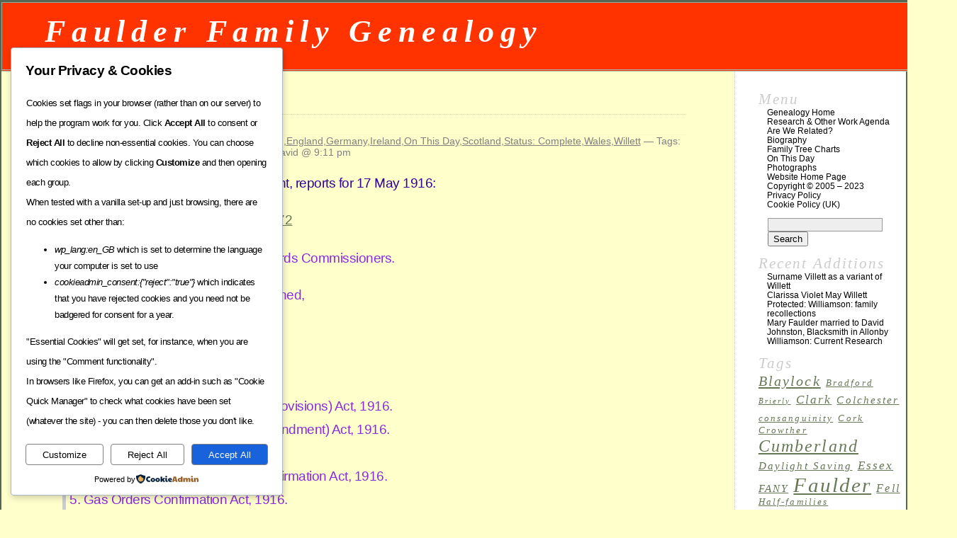

--- FILE ---
content_type: text/html; charset=UTF-8
request_url: https://www.faulder.org.uk/genealogy/?cat=6&paged=3
body_size: 161551
content:
<!DOCTYPE html PUBLIC "-//W3C//DTD XHTML 1.0 Transitional//EN" "http://www.w3.org/TR/xhtml1/DTD/xhtml1-transitional.dtd">
<html xmlns="http://www.w3.org/1999/xhtml" lang="en-GB">

<head profile="http://gmpg.org/xfn/11">
	<meta http-equiv="Content-Type" content="text/html; charset=UTF-8" />

	<title>Record Type &laquo;  Faulder Family Genealogy</title>

	<style type="text/css" media="screen">
		@import url( https://www.faulder.org.uk/genealogy/wp-content/themes/classic/style.css );
	</style>

	<link rel="pingback" href="https://www.faulder.org.uk/genealogy/xmlrpc.php" />
		<link rel='archives' title='January 2025' href='https://www.faulder.org.uk/genealogy/?m=202501' />
	<link rel='archives' title='April 2024' href='https://www.faulder.org.uk/genealogy/?m=202404' />
	<link rel='archives' title='December 2022' href='https://www.faulder.org.uk/genealogy/?m=202212' />
	<link rel='archives' title='October 2022' href='https://www.faulder.org.uk/genealogy/?m=202210' />
	<link rel='archives' title='September 2021' href='https://www.faulder.org.uk/genealogy/?m=202109' />
	<link rel='archives' title='July 2021' href='https://www.faulder.org.uk/genealogy/?m=202107' />
	<link rel='archives' title='April 2021' href='https://www.faulder.org.uk/genealogy/?m=202104' />
	<link rel='archives' title='August 2020' href='https://www.faulder.org.uk/genealogy/?m=202008' />
	<link rel='archives' title='May 2020' href='https://www.faulder.org.uk/genealogy/?m=202005' />
	<link rel='archives' title='January 2020' href='https://www.faulder.org.uk/genealogy/?m=202001' />
	<link rel='archives' title='June 2019' href='https://www.faulder.org.uk/genealogy/?m=201906' />
	<link rel='archives' title='November 2018' href='https://www.faulder.org.uk/genealogy/?m=201811' />
	<link rel='archives' title='April 2018' href='https://www.faulder.org.uk/genealogy/?m=201804' />
	<link rel='archives' title='November 2017' href='https://www.faulder.org.uk/genealogy/?m=201711' />
	<link rel='archives' title='May 2017' href='https://www.faulder.org.uk/genealogy/?m=201705' />
	<link rel='archives' title='December 2016' href='https://www.faulder.org.uk/genealogy/?m=201612' />
	<link rel='archives' title='October 2016' href='https://www.faulder.org.uk/genealogy/?m=201610' />
	<link rel='archives' title='July 2016' href='https://www.faulder.org.uk/genealogy/?m=201607' />
	<link rel='archives' title='May 2016' href='https://www.faulder.org.uk/genealogy/?m=201605' />
	<link rel='archives' title='March 2016' href='https://www.faulder.org.uk/genealogy/?m=201603' />
	<link rel='archives' title='May 2015' href='https://www.faulder.org.uk/genealogy/?m=201505' />
	<link rel='archives' title='September 2014' href='https://www.faulder.org.uk/genealogy/?m=201409' />
	<link rel='archives' title='April 2014' href='https://www.faulder.org.uk/genealogy/?m=201404' />
	<link rel='archives' title='September 2012' href='https://www.faulder.org.uk/genealogy/?m=201209' />
	<link rel='archives' title='February 2012' href='https://www.faulder.org.uk/genealogy/?m=201202' />
	<link rel='archives' title='February 2011' href='https://www.faulder.org.uk/genealogy/?m=201102' />
	<link rel='archives' title='December 2010' href='https://www.faulder.org.uk/genealogy/?m=201012' />
	<link rel='archives' title='August 2010' href='https://www.faulder.org.uk/genealogy/?m=201008' />
		<meta name='robots' content='max-image-preview:large' />
<link rel="alternate" type="application/rss+xml" title="Faulder Family Genealogy &raquo; Feed" href="https://www.faulder.org.uk/genealogy/?feed=rss2" />
<link rel="alternate" type="application/rss+xml" title="Faulder Family Genealogy &raquo; Comments Feed" href="https://www.faulder.org.uk/genealogy/?feed=comments-rss2" />
<link rel="alternate" type="application/rss+xml" title="Faulder Family Genealogy &raquo; Record Type Category Feed" href="https://www.faulder.org.uk/genealogy/?feed=rss2&#038;cat=6" />
<style id='wp-img-auto-sizes-contain-inline-css' type='text/css'>
img:is([sizes=auto i],[sizes^="auto," i]){contain-intrinsic-size:3000px 1500px}
/*# sourceURL=wp-img-auto-sizes-contain-inline-css */
</style>
<style id='wp-emoji-styles-inline-css' type='text/css'>

	img.wp-smiley, img.emoji {
		display: inline !important;
		border: none !important;
		box-shadow: none !important;
		height: 1em !important;
		width: 1em !important;
		margin: 0 0.07em !important;
		vertical-align: -0.1em !important;
		background: none !important;
		padding: 0 !important;
	}
/*# sourceURL=wp-emoji-styles-inline-css */
</style>
<style id='wp-block-library-inline-css' type='text/css'>
:root{--wp-block-synced-color:#7a00df;--wp-block-synced-color--rgb:122,0,223;--wp-bound-block-color:var(--wp-block-synced-color);--wp-editor-canvas-background:#ddd;--wp-admin-theme-color:#007cba;--wp-admin-theme-color--rgb:0,124,186;--wp-admin-theme-color-darker-10:#006ba1;--wp-admin-theme-color-darker-10--rgb:0,107,160.5;--wp-admin-theme-color-darker-20:#005a87;--wp-admin-theme-color-darker-20--rgb:0,90,135;--wp-admin-border-width-focus:2px}@media (min-resolution:192dpi){:root{--wp-admin-border-width-focus:1.5px}}.wp-element-button{cursor:pointer}:root .has-very-light-gray-background-color{background-color:#eee}:root .has-very-dark-gray-background-color{background-color:#313131}:root .has-very-light-gray-color{color:#eee}:root .has-very-dark-gray-color{color:#313131}:root .has-vivid-green-cyan-to-vivid-cyan-blue-gradient-background{background:linear-gradient(135deg,#00d084,#0693e3)}:root .has-purple-crush-gradient-background{background:linear-gradient(135deg,#34e2e4,#4721fb 50%,#ab1dfe)}:root .has-hazy-dawn-gradient-background{background:linear-gradient(135deg,#faaca8,#dad0ec)}:root .has-subdued-olive-gradient-background{background:linear-gradient(135deg,#fafae1,#67a671)}:root .has-atomic-cream-gradient-background{background:linear-gradient(135deg,#fdd79a,#004a59)}:root .has-nightshade-gradient-background{background:linear-gradient(135deg,#330968,#31cdcf)}:root .has-midnight-gradient-background{background:linear-gradient(135deg,#020381,#2874fc)}:root{--wp--preset--font-size--normal:16px;--wp--preset--font-size--huge:42px}.has-regular-font-size{font-size:1em}.has-larger-font-size{font-size:2.625em}.has-normal-font-size{font-size:var(--wp--preset--font-size--normal)}.has-huge-font-size{font-size:var(--wp--preset--font-size--huge)}.has-text-align-center{text-align:center}.has-text-align-left{text-align:left}.has-text-align-right{text-align:right}.has-fit-text{white-space:nowrap!important}#end-resizable-editor-section{display:none}.aligncenter{clear:both}.items-justified-left{justify-content:flex-start}.items-justified-center{justify-content:center}.items-justified-right{justify-content:flex-end}.items-justified-space-between{justify-content:space-between}.screen-reader-text{border:0;clip-path:inset(50%);height:1px;margin:-1px;overflow:hidden;padding:0;position:absolute;width:1px;word-wrap:normal!important}.screen-reader-text:focus{background-color:#ddd;clip-path:none;color:#444;display:block;font-size:1em;height:auto;left:5px;line-height:normal;padding:15px 23px 14px;text-decoration:none;top:5px;width:auto;z-index:100000}html :where(.has-border-color){border-style:solid}html :where([style*=border-top-color]){border-top-style:solid}html :where([style*=border-right-color]){border-right-style:solid}html :where([style*=border-bottom-color]){border-bottom-style:solid}html :where([style*=border-left-color]){border-left-style:solid}html :where([style*=border-width]){border-style:solid}html :where([style*=border-top-width]){border-top-style:solid}html :where([style*=border-right-width]){border-right-style:solid}html :where([style*=border-bottom-width]){border-bottom-style:solid}html :where([style*=border-left-width]){border-left-style:solid}html :where(img[class*=wp-image-]){height:auto;max-width:100%}:where(figure){margin:0 0 1em}html :where(.is-position-sticky){--wp-admin--admin-bar--position-offset:var(--wp-admin--admin-bar--height,0px)}@media screen and (max-width:600px){html :where(.is-position-sticky){--wp-admin--admin-bar--position-offset:0px}}

/*# sourceURL=wp-block-library-inline-css */
</style><style id='wp-block-heading-inline-css' type='text/css'>
h1:where(.wp-block-heading).has-background,h2:where(.wp-block-heading).has-background,h3:where(.wp-block-heading).has-background,h4:where(.wp-block-heading).has-background,h5:where(.wp-block-heading).has-background,h6:where(.wp-block-heading).has-background{padding:1.25em 2.375em}h1.has-text-align-left[style*=writing-mode]:where([style*=vertical-lr]),h1.has-text-align-right[style*=writing-mode]:where([style*=vertical-rl]),h2.has-text-align-left[style*=writing-mode]:where([style*=vertical-lr]),h2.has-text-align-right[style*=writing-mode]:where([style*=vertical-rl]),h3.has-text-align-left[style*=writing-mode]:where([style*=vertical-lr]),h3.has-text-align-right[style*=writing-mode]:where([style*=vertical-rl]),h4.has-text-align-left[style*=writing-mode]:where([style*=vertical-lr]),h4.has-text-align-right[style*=writing-mode]:where([style*=vertical-rl]),h5.has-text-align-left[style*=writing-mode]:where([style*=vertical-lr]),h5.has-text-align-right[style*=writing-mode]:where([style*=vertical-rl]),h6.has-text-align-left[style*=writing-mode]:where([style*=vertical-lr]),h6.has-text-align-right[style*=writing-mode]:where([style*=vertical-rl]){rotate:180deg}
/*# sourceURL=https://www.faulder.org.uk/genealogy/wp-includes/blocks/heading/style.min.css */
</style>
<style id='wp-block-image-inline-css' type='text/css'>
.wp-block-image>a,.wp-block-image>figure>a{display:inline-block}.wp-block-image img{box-sizing:border-box;height:auto;max-width:100%;vertical-align:bottom}@media not (prefers-reduced-motion){.wp-block-image img.hide{visibility:hidden}.wp-block-image img.show{animation:show-content-image .4s}}.wp-block-image[style*=border-radius] img,.wp-block-image[style*=border-radius]>a{border-radius:inherit}.wp-block-image.has-custom-border img{box-sizing:border-box}.wp-block-image.aligncenter{text-align:center}.wp-block-image.alignfull>a,.wp-block-image.alignwide>a{width:100%}.wp-block-image.alignfull img,.wp-block-image.alignwide img{height:auto;width:100%}.wp-block-image .aligncenter,.wp-block-image .alignleft,.wp-block-image .alignright,.wp-block-image.aligncenter,.wp-block-image.alignleft,.wp-block-image.alignright{display:table}.wp-block-image .aligncenter>figcaption,.wp-block-image .alignleft>figcaption,.wp-block-image .alignright>figcaption,.wp-block-image.aligncenter>figcaption,.wp-block-image.alignleft>figcaption,.wp-block-image.alignright>figcaption{caption-side:bottom;display:table-caption}.wp-block-image .alignleft{float:left;margin:.5em 1em .5em 0}.wp-block-image .alignright{float:right;margin:.5em 0 .5em 1em}.wp-block-image .aligncenter{margin-left:auto;margin-right:auto}.wp-block-image :where(figcaption){margin-bottom:1em;margin-top:.5em}.wp-block-image.is-style-circle-mask img{border-radius:9999px}@supports ((-webkit-mask-image:none) or (mask-image:none)) or (-webkit-mask-image:none){.wp-block-image.is-style-circle-mask img{border-radius:0;-webkit-mask-image:url('data:image/svg+xml;utf8,<svg viewBox="0 0 100 100" xmlns="http://www.w3.org/2000/svg"><circle cx="50" cy="50" r="50"/></svg>');mask-image:url('data:image/svg+xml;utf8,<svg viewBox="0 0 100 100" xmlns="http://www.w3.org/2000/svg"><circle cx="50" cy="50" r="50"/></svg>');mask-mode:alpha;-webkit-mask-position:center;mask-position:center;-webkit-mask-repeat:no-repeat;mask-repeat:no-repeat;-webkit-mask-size:contain;mask-size:contain}}:root :where(.wp-block-image.is-style-rounded img,.wp-block-image .is-style-rounded img){border-radius:9999px}.wp-block-image figure{margin:0}.wp-lightbox-container{display:flex;flex-direction:column;position:relative}.wp-lightbox-container img{cursor:zoom-in}.wp-lightbox-container img:hover+button{opacity:1}.wp-lightbox-container button{align-items:center;backdrop-filter:blur(16px) saturate(180%);background-color:#5a5a5a40;border:none;border-radius:4px;cursor:zoom-in;display:flex;height:20px;justify-content:center;opacity:0;padding:0;position:absolute;right:16px;text-align:center;top:16px;width:20px;z-index:100}@media not (prefers-reduced-motion){.wp-lightbox-container button{transition:opacity .2s ease}}.wp-lightbox-container button:focus-visible{outline:3px auto #5a5a5a40;outline:3px auto -webkit-focus-ring-color;outline-offset:3px}.wp-lightbox-container button:hover{cursor:pointer;opacity:1}.wp-lightbox-container button:focus{opacity:1}.wp-lightbox-container button:focus,.wp-lightbox-container button:hover,.wp-lightbox-container button:not(:hover):not(:active):not(.has-background){background-color:#5a5a5a40;border:none}.wp-lightbox-overlay{box-sizing:border-box;cursor:zoom-out;height:100vh;left:0;overflow:hidden;position:fixed;top:0;visibility:hidden;width:100%;z-index:100000}.wp-lightbox-overlay .close-button{align-items:center;cursor:pointer;display:flex;justify-content:center;min-height:40px;min-width:40px;padding:0;position:absolute;right:calc(env(safe-area-inset-right) + 16px);top:calc(env(safe-area-inset-top) + 16px);z-index:5000000}.wp-lightbox-overlay .close-button:focus,.wp-lightbox-overlay .close-button:hover,.wp-lightbox-overlay .close-button:not(:hover):not(:active):not(.has-background){background:none;border:none}.wp-lightbox-overlay .lightbox-image-container{height:var(--wp--lightbox-container-height);left:50%;overflow:hidden;position:absolute;top:50%;transform:translate(-50%,-50%);transform-origin:top left;width:var(--wp--lightbox-container-width);z-index:9999999999}.wp-lightbox-overlay .wp-block-image{align-items:center;box-sizing:border-box;display:flex;height:100%;justify-content:center;margin:0;position:relative;transform-origin:0 0;width:100%;z-index:3000000}.wp-lightbox-overlay .wp-block-image img{height:var(--wp--lightbox-image-height);min-height:var(--wp--lightbox-image-height);min-width:var(--wp--lightbox-image-width);width:var(--wp--lightbox-image-width)}.wp-lightbox-overlay .wp-block-image figcaption{display:none}.wp-lightbox-overlay button{background:none;border:none}.wp-lightbox-overlay .scrim{background-color:#fff;height:100%;opacity:.9;position:absolute;width:100%;z-index:2000000}.wp-lightbox-overlay.active{visibility:visible}@media not (prefers-reduced-motion){.wp-lightbox-overlay.active{animation:turn-on-visibility .25s both}.wp-lightbox-overlay.active img{animation:turn-on-visibility .35s both}.wp-lightbox-overlay.show-closing-animation:not(.active){animation:turn-off-visibility .35s both}.wp-lightbox-overlay.show-closing-animation:not(.active) img{animation:turn-off-visibility .25s both}.wp-lightbox-overlay.zoom.active{animation:none;opacity:1;visibility:visible}.wp-lightbox-overlay.zoom.active .lightbox-image-container{animation:lightbox-zoom-in .4s}.wp-lightbox-overlay.zoom.active .lightbox-image-container img{animation:none}.wp-lightbox-overlay.zoom.active .scrim{animation:turn-on-visibility .4s forwards}.wp-lightbox-overlay.zoom.show-closing-animation:not(.active){animation:none}.wp-lightbox-overlay.zoom.show-closing-animation:not(.active) .lightbox-image-container{animation:lightbox-zoom-out .4s}.wp-lightbox-overlay.zoom.show-closing-animation:not(.active) .lightbox-image-container img{animation:none}.wp-lightbox-overlay.zoom.show-closing-animation:not(.active) .scrim{animation:turn-off-visibility .4s forwards}}@keyframes show-content-image{0%{visibility:hidden}99%{visibility:hidden}to{visibility:visible}}@keyframes turn-on-visibility{0%{opacity:0}to{opacity:1}}@keyframes turn-off-visibility{0%{opacity:1;visibility:visible}99%{opacity:0;visibility:visible}to{opacity:0;visibility:hidden}}@keyframes lightbox-zoom-in{0%{transform:translate(calc((-100vw + var(--wp--lightbox-scrollbar-width))/2 + var(--wp--lightbox-initial-left-position)),calc(-50vh + var(--wp--lightbox-initial-top-position))) scale(var(--wp--lightbox-scale))}to{transform:translate(-50%,-50%) scale(1)}}@keyframes lightbox-zoom-out{0%{transform:translate(-50%,-50%) scale(1);visibility:visible}99%{visibility:visible}to{transform:translate(calc((-100vw + var(--wp--lightbox-scrollbar-width))/2 + var(--wp--lightbox-initial-left-position)),calc(-50vh + var(--wp--lightbox-initial-top-position))) scale(var(--wp--lightbox-scale));visibility:hidden}}
/*# sourceURL=https://www.faulder.org.uk/genealogy/wp-includes/blocks/image/style.min.css */
</style>
<style id='wp-block-paragraph-inline-css' type='text/css'>
.is-small-text{font-size:.875em}.is-regular-text{font-size:1em}.is-large-text{font-size:2.25em}.is-larger-text{font-size:3em}.has-drop-cap:not(:focus):first-letter{float:left;font-size:8.4em;font-style:normal;font-weight:100;line-height:.68;margin:.05em .1em 0 0;text-transform:uppercase}body.rtl .has-drop-cap:not(:focus):first-letter{float:none;margin-left:.1em}p.has-drop-cap.has-background{overflow:hidden}:root :where(p.has-background){padding:1.25em 2.375em}:where(p.has-text-color:not(.has-link-color)) a{color:inherit}p.has-text-align-left[style*="writing-mode:vertical-lr"],p.has-text-align-right[style*="writing-mode:vertical-rl"]{rotate:180deg}
/*# sourceURL=https://www.faulder.org.uk/genealogy/wp-includes/blocks/paragraph/style.min.css */
</style>
<style id='global-styles-inline-css' type='text/css'>
:root{--wp--preset--aspect-ratio--square: 1;--wp--preset--aspect-ratio--4-3: 4/3;--wp--preset--aspect-ratio--3-4: 3/4;--wp--preset--aspect-ratio--3-2: 3/2;--wp--preset--aspect-ratio--2-3: 2/3;--wp--preset--aspect-ratio--16-9: 16/9;--wp--preset--aspect-ratio--9-16: 9/16;--wp--preset--color--black: #000000;--wp--preset--color--cyan-bluish-gray: #abb8c3;--wp--preset--color--white: #ffffff;--wp--preset--color--pale-pink: #f78da7;--wp--preset--color--vivid-red: #cf2e2e;--wp--preset--color--luminous-vivid-orange: #ff6900;--wp--preset--color--luminous-vivid-amber: #fcb900;--wp--preset--color--light-green-cyan: #7bdcb5;--wp--preset--color--vivid-green-cyan: #00d084;--wp--preset--color--pale-cyan-blue: #8ed1fc;--wp--preset--color--vivid-cyan-blue: #0693e3;--wp--preset--color--vivid-purple: #9b51e0;--wp--preset--gradient--vivid-cyan-blue-to-vivid-purple: linear-gradient(135deg,rgb(6,147,227) 0%,rgb(155,81,224) 100%);--wp--preset--gradient--light-green-cyan-to-vivid-green-cyan: linear-gradient(135deg,rgb(122,220,180) 0%,rgb(0,208,130) 100%);--wp--preset--gradient--luminous-vivid-amber-to-luminous-vivid-orange: linear-gradient(135deg,rgb(252,185,0) 0%,rgb(255,105,0) 100%);--wp--preset--gradient--luminous-vivid-orange-to-vivid-red: linear-gradient(135deg,rgb(255,105,0) 0%,rgb(207,46,46) 100%);--wp--preset--gradient--very-light-gray-to-cyan-bluish-gray: linear-gradient(135deg,rgb(238,238,238) 0%,rgb(169,184,195) 100%);--wp--preset--gradient--cool-to-warm-spectrum: linear-gradient(135deg,rgb(74,234,220) 0%,rgb(151,120,209) 20%,rgb(207,42,186) 40%,rgb(238,44,130) 60%,rgb(251,105,98) 80%,rgb(254,248,76) 100%);--wp--preset--gradient--blush-light-purple: linear-gradient(135deg,rgb(255,206,236) 0%,rgb(152,150,240) 100%);--wp--preset--gradient--blush-bordeaux: linear-gradient(135deg,rgb(254,205,165) 0%,rgb(254,45,45) 50%,rgb(107,0,62) 100%);--wp--preset--gradient--luminous-dusk: linear-gradient(135deg,rgb(255,203,112) 0%,rgb(199,81,192) 50%,rgb(65,88,208) 100%);--wp--preset--gradient--pale-ocean: linear-gradient(135deg,rgb(255,245,203) 0%,rgb(182,227,212) 50%,rgb(51,167,181) 100%);--wp--preset--gradient--electric-grass: linear-gradient(135deg,rgb(202,248,128) 0%,rgb(113,206,126) 100%);--wp--preset--gradient--midnight: linear-gradient(135deg,rgb(2,3,129) 0%,rgb(40,116,252) 100%);--wp--preset--font-size--small: 13px;--wp--preset--font-size--medium: 20px;--wp--preset--font-size--large: 36px;--wp--preset--font-size--x-large: 42px;--wp--preset--spacing--20: 0.44rem;--wp--preset--spacing--30: 0.67rem;--wp--preset--spacing--40: 1rem;--wp--preset--spacing--50: 1.5rem;--wp--preset--spacing--60: 2.25rem;--wp--preset--spacing--70: 3.38rem;--wp--preset--spacing--80: 5.06rem;--wp--preset--shadow--natural: 6px 6px 9px rgba(0, 0, 0, 0.2);--wp--preset--shadow--deep: 12px 12px 50px rgba(0, 0, 0, 0.4);--wp--preset--shadow--sharp: 6px 6px 0px rgba(0, 0, 0, 0.2);--wp--preset--shadow--outlined: 6px 6px 0px -3px rgb(255, 255, 255), 6px 6px rgb(0, 0, 0);--wp--preset--shadow--crisp: 6px 6px 0px rgb(0, 0, 0);}:where(.is-layout-flex){gap: 0.5em;}:where(.is-layout-grid){gap: 0.5em;}body .is-layout-flex{display: flex;}.is-layout-flex{flex-wrap: wrap;align-items: center;}.is-layout-flex > :is(*, div){margin: 0;}body .is-layout-grid{display: grid;}.is-layout-grid > :is(*, div){margin: 0;}:where(.wp-block-columns.is-layout-flex){gap: 2em;}:where(.wp-block-columns.is-layout-grid){gap: 2em;}:where(.wp-block-post-template.is-layout-flex){gap: 1.25em;}:where(.wp-block-post-template.is-layout-grid){gap: 1.25em;}.has-black-color{color: var(--wp--preset--color--black) !important;}.has-cyan-bluish-gray-color{color: var(--wp--preset--color--cyan-bluish-gray) !important;}.has-white-color{color: var(--wp--preset--color--white) !important;}.has-pale-pink-color{color: var(--wp--preset--color--pale-pink) !important;}.has-vivid-red-color{color: var(--wp--preset--color--vivid-red) !important;}.has-luminous-vivid-orange-color{color: var(--wp--preset--color--luminous-vivid-orange) !important;}.has-luminous-vivid-amber-color{color: var(--wp--preset--color--luminous-vivid-amber) !important;}.has-light-green-cyan-color{color: var(--wp--preset--color--light-green-cyan) !important;}.has-vivid-green-cyan-color{color: var(--wp--preset--color--vivid-green-cyan) !important;}.has-pale-cyan-blue-color{color: var(--wp--preset--color--pale-cyan-blue) !important;}.has-vivid-cyan-blue-color{color: var(--wp--preset--color--vivid-cyan-blue) !important;}.has-vivid-purple-color{color: var(--wp--preset--color--vivid-purple) !important;}.has-black-background-color{background-color: var(--wp--preset--color--black) !important;}.has-cyan-bluish-gray-background-color{background-color: var(--wp--preset--color--cyan-bluish-gray) !important;}.has-white-background-color{background-color: var(--wp--preset--color--white) !important;}.has-pale-pink-background-color{background-color: var(--wp--preset--color--pale-pink) !important;}.has-vivid-red-background-color{background-color: var(--wp--preset--color--vivid-red) !important;}.has-luminous-vivid-orange-background-color{background-color: var(--wp--preset--color--luminous-vivid-orange) !important;}.has-luminous-vivid-amber-background-color{background-color: var(--wp--preset--color--luminous-vivid-amber) !important;}.has-light-green-cyan-background-color{background-color: var(--wp--preset--color--light-green-cyan) !important;}.has-vivid-green-cyan-background-color{background-color: var(--wp--preset--color--vivid-green-cyan) !important;}.has-pale-cyan-blue-background-color{background-color: var(--wp--preset--color--pale-cyan-blue) !important;}.has-vivid-cyan-blue-background-color{background-color: var(--wp--preset--color--vivid-cyan-blue) !important;}.has-vivid-purple-background-color{background-color: var(--wp--preset--color--vivid-purple) !important;}.has-black-border-color{border-color: var(--wp--preset--color--black) !important;}.has-cyan-bluish-gray-border-color{border-color: var(--wp--preset--color--cyan-bluish-gray) !important;}.has-white-border-color{border-color: var(--wp--preset--color--white) !important;}.has-pale-pink-border-color{border-color: var(--wp--preset--color--pale-pink) !important;}.has-vivid-red-border-color{border-color: var(--wp--preset--color--vivid-red) !important;}.has-luminous-vivid-orange-border-color{border-color: var(--wp--preset--color--luminous-vivid-orange) !important;}.has-luminous-vivid-amber-border-color{border-color: var(--wp--preset--color--luminous-vivid-amber) !important;}.has-light-green-cyan-border-color{border-color: var(--wp--preset--color--light-green-cyan) !important;}.has-vivid-green-cyan-border-color{border-color: var(--wp--preset--color--vivid-green-cyan) !important;}.has-pale-cyan-blue-border-color{border-color: var(--wp--preset--color--pale-cyan-blue) !important;}.has-vivid-cyan-blue-border-color{border-color: var(--wp--preset--color--vivid-cyan-blue) !important;}.has-vivid-purple-border-color{border-color: var(--wp--preset--color--vivid-purple) !important;}.has-vivid-cyan-blue-to-vivid-purple-gradient-background{background: var(--wp--preset--gradient--vivid-cyan-blue-to-vivid-purple) !important;}.has-light-green-cyan-to-vivid-green-cyan-gradient-background{background: var(--wp--preset--gradient--light-green-cyan-to-vivid-green-cyan) !important;}.has-luminous-vivid-amber-to-luminous-vivid-orange-gradient-background{background: var(--wp--preset--gradient--luminous-vivid-amber-to-luminous-vivid-orange) !important;}.has-luminous-vivid-orange-to-vivid-red-gradient-background{background: var(--wp--preset--gradient--luminous-vivid-orange-to-vivid-red) !important;}.has-very-light-gray-to-cyan-bluish-gray-gradient-background{background: var(--wp--preset--gradient--very-light-gray-to-cyan-bluish-gray) !important;}.has-cool-to-warm-spectrum-gradient-background{background: var(--wp--preset--gradient--cool-to-warm-spectrum) !important;}.has-blush-light-purple-gradient-background{background: var(--wp--preset--gradient--blush-light-purple) !important;}.has-blush-bordeaux-gradient-background{background: var(--wp--preset--gradient--blush-bordeaux) !important;}.has-luminous-dusk-gradient-background{background: var(--wp--preset--gradient--luminous-dusk) !important;}.has-pale-ocean-gradient-background{background: var(--wp--preset--gradient--pale-ocean) !important;}.has-electric-grass-gradient-background{background: var(--wp--preset--gradient--electric-grass) !important;}.has-midnight-gradient-background{background: var(--wp--preset--gradient--midnight) !important;}.has-small-font-size{font-size: var(--wp--preset--font-size--small) !important;}.has-medium-font-size{font-size: var(--wp--preset--font-size--medium) !important;}.has-large-font-size{font-size: var(--wp--preset--font-size--large) !important;}.has-x-large-font-size{font-size: var(--wp--preset--font-size--x-large) !important;}
/*# sourceURL=global-styles-inline-css */
</style>

<style id='classic-theme-styles-inline-css' type='text/css'>
/*! This file is auto-generated */
.wp-block-button__link{color:#fff;background-color:#32373c;border-radius:9999px;box-shadow:none;text-decoration:none;padding:calc(.667em + 2px) calc(1.333em + 2px);font-size:1.125em}.wp-block-file__button{background:#32373c;color:#fff;text-decoration:none}
/*# sourceURL=/wp-includes/css/classic-themes.min.css */
</style>
<link rel='stylesheet' id='editorskit-frontend-css' href='https://www.faulder.org.uk/genealogy/wp-content/plugins/block-options/build/style.build.css?ver=new' type='text/css' media='all' />
<link rel='stylesheet' id='cookieadmin-style-css' href='https://www.faulder.org.uk/genealogy/wp-content/plugins/cookieadmin/assets/css/consent.css?ver=1.1.4' type='text/css' media='all' />
<link rel='stylesheet' id='tablepress-default-css' href='https://www.faulder.org.uk/genealogy/wp-content/plugins/tablepress/css/build/default.css?ver=3.2.6' type='text/css' media='all' />
<style id='block-visibility-screen-size-styles-inline-css' type='text/css'>
/* Large screens (desktops, 992px and up) */
@media ( min-width: 992px ) {
	.block-visibility-hide-large-screen {
		display: none !important;
	}
}

/* Medium screens (tablets, between 768px and 992px) */
@media ( min-width: 768px ) and ( max-width: 991.98px ) {
	.block-visibility-hide-medium-screen {
		display: none !important;
	}
}

/* Small screens (mobile devices, less than 768px) */
@media ( max-width: 767.98px ) {
	.block-visibility-hide-small-screen {
		display: none !important;
	}
}
/*# sourceURL=block-visibility-screen-size-styles-inline-css */
</style>
<link rel="https://api.w.org/" href="https://www.faulder.org.uk/genealogy/index.php?rest_route=/" /><link rel="alternate" title="JSON" type="application/json" href="https://www.faulder.org.uk/genealogy/index.php?rest_route=/wp/v2/categories/6" /><style id="sccss">/* Enter Your Custom CSS Here */

/* colour notes - @variables don't seem to work - investigate "color" in Mozilla help
 * background-color: #FFC;
 * background-lighter: lightyellow;
 * background-darker: lightgoldenredyellow;
 */ 

/* Item removal */
#tagline {
	display: none;
}

/* hide Wordpress credit */
p.credit {
  	background-color: #F30;
}
p.credit cite, p.credit cite strong {
	color: #F30;
}
p.credit cite a {
	text-decoration: none;
}

/* set background and font colours */
body {
    background-color: #FFC;
    color: #309;
    font-family: "trebuchet ms",sans-serif;
  	font-size: 120%;
}
#header {
	background-color: #F30;
	color: #FFF;
	width: 100%;
	height: 64px;
	/* position needs defining - other than static - for z-index to have effect */
	position: relative; 
	z-index: 10;
}
.storytitle a {
	color: #309;
}

/* MENU etc */

/* position menu */
#menu { 
	border-top: 2px;
  top: 98px; /* top position has to be without the Editor wpadminbar toolbar 32px */
	/* position needs defining - other than static - for z-index to have effect */
	position: absolute;  
	z-index: 0; 
}
/* format menu */
#menu ul li {
    text-transform: none;
}


/* Copyright box */
div.text-3 {
  font-size: 10px !important; color: #309;
}
div.textwidget {
    font-size: 8px; color: #309;
}
/* other */
h1, h2, h3, h4, h5 {
    font-family: 'Lucida Grande', 'Lucida Sans Unicode', Verdana, sans-serif; font-weight: bold !important; letter-spacing: 0px;
	clear: both;
}
h1 {
	font-size: 150%; 
}
h2 {
	font-size: 125%;
}
h5 {
	font-size: 100%;
}
p, li, .feedback {
    font: 100%/175% 'Lucida Grande', 'Lucida Sans Unicode', Verdana, sans-serif;
  letter-spacing: -0.5px;
}
cite {
  	font-style: italic;
  	font-family: "Times New Roman",serif;
}
abbr[title="Really Simple Syndication"], 
a[href="https://www.faulder.org.uk/genealogy/?feed=rss2"], 
a[href="https://www.faulder.org.uk/genealogy/?feed=comments-rss2"] {
		color: #f30 !important;
}
code {
	font-size: 120%;
	color: purple;
}

.createDate {
  font-size: 80%; font-style: italic;
} 
blockquote {
		color: blueviolet
}
.manuscript {
	font-family: "Times New Roman",serif;
}

/* Layout control */
.fullwidth {width: 100%;}

/* Table formats - general */
table {
	border: grey solid 1px;
}
/* to ensure that when text is floated to the left/right of a table, there is a gap */
table {
	margin-left: 5px;
	margin-right: 5px;
	margin-top: 7px /* to align top of tables with top of adjacent paragraphs */
}
/* DATA TABLES including legacy */

/* data tables - pre tablepress */
table.data {
	background-color: white; border: 1px #309 solid; padding: 5px;
}
table.data tr td {
 	border: grey solid 1px;   
}
table.data tr:nth-child(even) {
	background-color: lightgray;
}
div.dataTables_info, div.dataTables_paginate, div.dataTables_length, div.dataTables_filter {
	font-size: 75%;
} 


/* Tablepress tables */
table.tablepress {
		font-size: 75%;	
	}
H2.tablepress-table-name {
	font-size: 75%;
}
/* Native tables in block editor - to look like tablepress */
table.tablepress, table {
	background-color: #f0f0f0;
	font-size: 75%;	
}
table.tablepress thead, table thead {
	background-color: #d9edf7;
	font-weight: 700;
	vertical-align: middle;
}
table.tablepress th, table.tablepress td, table th, table td {
	padding: 8px;
	border: none !important;
}
tbody tr:nth-child(2n+1) {
    background-color: #ffffff !important;
}
tbody tr:nth-child(even) {
    background-color: #f0f0f0 !important;
}

/* background colours - per FreeBMD - NOT YET WORKING - check where it is being applied */
td.birth-red {background-color: #ffcccc;}
td.marriage-green {background-color: #ccffcc !important;}
td.death-grey {background-color: #cccccc;}


/* NEW "ELEMENTS" - used through "Advanced: Additional CSS class(es)" */

/* non-display elements */
.projectNote {
		display: none;
}

/* footnotes */
p.footnote {
	font-size: 80%; color: gray;
	/* to get a hanging indent; shift all to right then negative indent to shift first line back */ 
	margin-left: 1em;
	text-indent: -1em;
}
sup {
	font-size: 60%; color: red;
}

/* List customisation - close fit for para before and after */
.listheader, .sourceheader {
	margin-bottom: -20px !important;
}
.listfooter {
	margin-top: -20px !important;
}

/* asides */
aside, .aside {
	background-color: lightyellow;
	color: black;
	font-size: 80%;
	border: 1px red solid;
	margin: 5px 10px 20px 10px;
	padding: 3px;
	padding-left: 10px;
	padding-right: 10px;
}

/* get br within asides to behave like /p NOT WORKING */
p.aside br {
	line-height: 15px;
}
.spaceafter20 {
	margin-bottom: 20px;
}
.spacebefore20 {
	margin-top: 20px;
}

/* source paragraphs */
.source {
	font-size: 75%;
	color: darkred;
}

/* IMAGE CUSTOMISATION */

/* figure (and table) captions */
figcaption {
	font-size: 60%;
	font-weight: lighter;
	text-align: center !important;
}

/* provide spacing between sides of images and text */
div.wp-block-image figure.alignleft {
	padding-right: 20px;
}
div.wp-block-image figure.alignright {
	padding-left: 20px;
}

/* put border on selected images. When you apply the image-border class in the WP editor, it is applied to the containing division, not the image or even figure within that division - hence the chain below */
div.image-border figure a img, div.imageborder figure a img {
	border: 2px solid black;
}</style></head>

<body data-rsssl=1 class="archive paged category category-record-type category-6 paged-3 category-paged-3 wp-theme-classic">
<div id="rap">
<h1 id="header">
	<a href="https://www.faulder.org.uk/genealogy/">Faulder Family Genealogy</a>
	<span id="tagline">Faulder Family Genealogy</span>
</h1>

<div id="content">
<!-- end header -->


<h2>17 May, 2016</h2>
<div class="post-606 post type-post status-publish format-standard hentry category-1914-18-ww1 category-biography category-daylight-saving category-england category-germany category-ireland category-on-this-day category-scotland category-complete category-wales category-willett tag-hansard tag-history-today tag-summer-time-act-1916" id="post-606">
	 <h3 class="storytitle"><a href="https://www.faulder.org.uk/genealogy/?p=606" rel="bookmark">One Hundred Years ago Today</a></h3>
	<div class="meta">Filed under: <a href="https://www.faulder.org.uk/genealogy/?cat=9" rel="category">1914-18 WW1</a>,<a href="https://www.faulder.org.uk/genealogy/?cat=59" rel="category">Biography</a>,<a href="https://www.faulder.org.uk/genealogy/?cat=124" rel="category">Daylight Saving</a>,<a href="https://www.faulder.org.uk/genealogy/?cat=12" rel="category">England</a>,<a href="https://www.faulder.org.uk/genealogy/?cat=78" rel="category">Germany</a>,<a href="https://www.faulder.org.uk/genealogy/?cat=19" rel="category">Ireland</a>,<a href="https://www.faulder.org.uk/genealogy/?cat=242" rel="category">On This Day</a>,<a href="https://www.faulder.org.uk/genealogy/?cat=18" rel="category">Scotland</a>,<a href="https://www.faulder.org.uk/genealogy/?cat=120" rel="category">Status: Complete</a>,<a href="https://www.faulder.org.uk/genealogy/?cat=20" rel="category">Wales</a>,<a href="https://www.faulder.org.uk/genealogy/?cat=50" rel="category">Willett</a> &#8212; Tags: <a href="https://www.faulder.org.uk/genealogy/?tag=hansard" rel="tag">Hansard</a>, <a href="https://www.faulder.org.uk/genealogy/?tag=history-today" rel="tag">History Today</a>, <a href="https://www.faulder.org.uk/genealogy/?tag=summer-time-act-1916" rel="tag">Summer Time Act 1916</a> &#8212;  David @ 9:11 pm </div>

	<div class="storycontent">
		<p>Hansard, The Record of the UK Parliament, reports for 17 May 1916:</p>
<blockquote><p><cite class="section">HC Deb 17 May 1916 vol 82 cc1572-618</cite><a id="column_1572" class="permalink column-permalink" title="Col. 1572 — HC Deb 17 May 1916 vol 82 c1572" href="http://hansard.millbanksystems.com/commons/1916/may/17/royal-assent#column_1572" rel="bookmark" name="column_1572">1572</a></p>
<p id="S5CV0082P0-05420" class="procedural"><a class="permalink" title="Link to this contribution" href="http://hansard.millbanksystems.com/commons/1916/may/17/royal-assent#S5CV0082P0_19160517_HOC_389" rel="bookmark">§</a> Message received to attend the Lords Commissioners.</p>
<p id="S5CV0082P0-05421" class="procedural"><a class="permalink" title="Link to this contribution" href="http://hansard.millbanksystems.com/commons/1916/may/17/royal-assent#S5CV0082P0_19160517_HOC_390" rel="bookmark">§</a> The House went, and, having returned,</p>
<p><a name="S5CV0082P0_19160517_HOC_391"></a> <a class="speech-permalink permalink" title="Link to this speech by Mr James Lowther" href="http://hansard.millbanksystems.com/commons/1916/may/17/royal-assent#S5CV0082P0_19160517_HOC_391" rel="bookmark">§</a><cite class="member author entry-title"><a title="Mr James Lowther" href="http://hansard.millbanksystems.com/people/mr-james-lowther">Mr. SPEAKER</a></cite></p>
<p class="first-para">reported the Royal Assent to,</p>
<p>1. Local Government (Emergency Provisions) Act, 1916.<br />
2. Courts (Emergency Powers) (Amendment) Act, 1916.<br />
<strong>3. <a href="http://hansard.millbanksystems.com/acts/summer-time-act-1916">Summer Time Act, 1916</a>.<br />
</strong>4. Edinburgh Corporation Order Confirmation Act, 1916.<br />
5. Gas Orders Confirmation Act, 1916.<br />
6. Burnley Corporation Act, 1916.<br />
7. Weston-Super-Mare Grand Pier Act, 1916.<br />
<cite>Hansard, <a href="http://hansard.millbanksystems.com/commons/1916/may/17/royal-assent#S5CV0082P0_19160517_HOC_391" target="_blank">HC Deb 17 May 1916 vol 82 cc1572-618</a></cite></p></blockquote>
<p>The Summer Time Act had long been advocated by <a href="https://www.faulder.org.uk/genealogy/?p=142" target="_blank">William Willett</a>. He did not live to see his proposal implemented having died in March 1915. The idea had been adopted by many other countries including Germany and it was only the demands of wartime that moved the British from ridiculing the idea to adopting it. <a href="https://www.faulder.org.uk/genealogy/?p=606#more-606" class="more-link">(more&#8230;)</a></p>
	</div>

	<div class="feedback">
				<a href="https://www.faulder.org.uk/genealogy/?p=606#respond">Comments (0)</a>	</div>

</div>



<h2>24 March, 2016</h2>
<div class="post-453 post type-post status-publish format-standard hentry category-1861-65-acw category-1914-18-ww1 category-clark category-england category-faulder category-france category-genealogy category-huguenots category-interweaved-families category-ireland category-lendrum category-migration category-new-zealand category-religion category-research-note category-scotland category-stothart category-willett category-williamson category-woollen-industry tag-american-civil-war tag-blaylock tag-clark tag-cumberland tag-faulder tag-huddersfield tag-interweaved-families tag-lendrum tag-migration tag-nautilus-serge tag-new-zealand tag-scotland tag-stothart tag-united-states tag-williamson tag-world-war-one tag-yorkshire" id="post-453">
	 <h3 class="storytitle"><a href="https://www.faulder.org.uk/genealogy/?p=453" rel="bookmark">Research &#038; Other Work Agenda</a></h3>
	<div class="meta">Filed under: <a href="https://www.faulder.org.uk/genealogy/?cat=180" rel="category">1861-65 ACW</a>,<a href="https://www.faulder.org.uk/genealogy/?cat=9" rel="category">1914-18 WW1</a>,<a href="https://www.faulder.org.uk/genealogy/?cat=70" rel="category">Clark</a>,<a href="https://www.faulder.org.uk/genealogy/?cat=12" rel="category">England</a>,<a href="https://www.faulder.org.uk/genealogy/?cat=7" rel="category">Faulder</a>,<a href="https://www.faulder.org.uk/genealogy/?cat=46" rel="category">France</a>,<a href="https://www.faulder.org.uk/genealogy/?cat=10" rel="category">Genealogy</a>,<a href="https://www.faulder.org.uk/genealogy/?cat=183" rel="category">Huguenots</a>,<a href="https://www.faulder.org.uk/genealogy/?cat=99" rel="category">Interweaved Families</a>,<a href="https://www.faulder.org.uk/genealogy/?cat=19" rel="category">Ireland</a>,<a href="https://www.faulder.org.uk/genealogy/?cat=28" rel="category">Lendrum</a>,<a href="https://www.faulder.org.uk/genealogy/?cat=184" rel="category">Migration</a>,<a href="https://www.faulder.org.uk/genealogy/?cat=15" rel="category">New Zealand</a>,<a href="https://www.faulder.org.uk/genealogy/?cat=174" rel="category">Religion</a>,<a href="https://www.faulder.org.uk/genealogy/?cat=177" rel="category">Research Note</a>,<a href="https://www.faulder.org.uk/genealogy/?cat=18" rel="category">Scotland</a>,<a href="https://www.faulder.org.uk/genealogy/?cat=109" rel="category">Stothart</a>,<a href="https://www.faulder.org.uk/genealogy/?cat=50" rel="category">Willett</a>,<a href="https://www.faulder.org.uk/genealogy/?cat=79" rel="category">Williamson</a>,<a href="https://www.faulder.org.uk/genealogy/?cat=33" rel="category">Woollen Industry</a> &#8212; Tags: <a href="https://www.faulder.org.uk/genealogy/?tag=american-civil-war" rel="tag">American Civil War</a>, <a href="https://www.faulder.org.uk/genealogy/?tag=blaylock" rel="tag">Blaylock</a>, <a href="https://www.faulder.org.uk/genealogy/?tag=clark" rel="tag">Clark</a>, <a href="https://www.faulder.org.uk/genealogy/?tag=cumberland" rel="tag">Cumberland</a>, <a href="https://www.faulder.org.uk/genealogy/?tag=faulder" rel="tag">Faulder</a>, <a href="https://www.faulder.org.uk/genealogy/?tag=huddersfield" rel="tag">Huddersfield</a>, <a href="https://www.faulder.org.uk/genealogy/?tag=interweaved-families" rel="tag">Interweaved Families</a>, <a href="https://www.faulder.org.uk/genealogy/?tag=lendrum" rel="tag">Lendrum</a>, <a href="https://www.faulder.org.uk/genealogy/?tag=migration" rel="tag">Migration</a>, <a href="https://www.faulder.org.uk/genealogy/?tag=nautilus-serge" rel="tag">Nautilus Serge</a>, <a href="https://www.faulder.org.uk/genealogy/?tag=new-zealand" rel="tag">New Zealand</a>, <a href="https://www.faulder.org.uk/genealogy/?tag=scotland" rel="tag">Scotland</a>, <a href="https://www.faulder.org.uk/genealogy/?tag=stothart" rel="tag">Stothart</a>, <a href="https://www.faulder.org.uk/genealogy/?tag=united-states" rel="tag">United States</a>, <a href="https://www.faulder.org.uk/genealogy/?tag=williamson" rel="tag">Williamson</a>, <a href="https://www.faulder.org.uk/genealogy/?tag=world-war-one" rel="tag">World War One</a>, <a href="https://www.faulder.org.uk/genealogy/?tag=yorkshire" rel="tag">Yorkshire</a> &#8212;  David @ 9:50 pm </div>

	<div class="storycontent">
		<p>Taking stock of questions to research, itches to scratch, and development work to do.</p>
<p>Contents</p>
<ol>
<li>Family Reconstructions</li>
<li>Specific People</li>
<li>Website Development</li>
</ol>
<h2> <a href="https://www.faulder.org.uk/genealogy/?p=453#more-453" class="more-link">(more&#8230;)</a></h2>
	</div>

	<div class="feedback">
				<a href="https://www.faulder.org.uk/genealogy/?p=453#respond">Comments (0)</a>	</div>

</div>



<h2>25 May, 2015</h2>
<div class="post-549 post type-post status-publish format-standard hentry category-61 category-1837-1911 category-1914-18-ww1 category-box category-builders-ideas-or-concepts category-daylight-saving category-england category-genealogy category-neal category-complete category-willett category-williamson tag-daylight-saving tag-neal tag-willett tag-williamson tag-world-war-one" id="post-549">
	 <h3 class="storytitle"><a href="https://www.faulder.org.uk/genealogy/?p=549" rel="bookmark">The Willetts of Colchester, Essex (and Daylight Saving) 1 of 2</a></h3>
	<div class="meta">Filed under: <a href="https://www.faulder.org.uk/genealogy/?cat=61" rel="category">- 1837</a>,<a href="https://www.faulder.org.uk/genealogy/?cat=66" rel="category">1837-1911</a>,<a href="https://www.faulder.org.uk/genealogy/?cat=9" rel="category">1914-18 WW1</a>,<a href="https://www.faulder.org.uk/genealogy/?cat=201" rel="category">Box</a>,<a href="https://www.faulder.org.uk/genealogy/?cat=163" rel="category">Builders</a>,<a href="https://www.faulder.org.uk/genealogy/?cat=124" rel="category">Daylight Saving</a>,<a href="https://www.faulder.org.uk/genealogy/?cat=12" rel="category">England</a>,<a href="https://www.faulder.org.uk/genealogy/?cat=10" rel="category">Genealogy</a>,<a href="https://www.faulder.org.uk/genealogy/?cat=200" rel="category">Neal</a>,<a href="https://www.faulder.org.uk/genealogy/?cat=120" rel="category">Status: Complete</a>,<a href="https://www.faulder.org.uk/genealogy/?cat=50" rel="category">Willett</a>,<a href="https://www.faulder.org.uk/genealogy/?cat=79" rel="category">Williamson</a> &#8212; Tags: <a href="https://www.faulder.org.uk/genealogy/?tag=daylight-saving" rel="tag">Daylight Saving</a>, <a href="https://www.faulder.org.uk/genealogy/?tag=neal" rel="tag">Neal</a>, <a href="https://www.faulder.org.uk/genealogy/?tag=willett" rel="tag">Willett</a>, <a href="https://www.faulder.org.uk/genealogy/?tag=williamson" rel="tag">Williamson</a>, <a href="https://www.faulder.org.uk/genealogy/?tag=world-war-one" rel="tag">World War One</a> &#8212;  David @ 10:39 am </div>

	<div class="storycontent">
		<div class="wp-block-image">
<figure class="alignleft size-full"><a href="https://www.faulder.org.uk/genealogy/wp-content/uploads/2022/02/Willett-sparse-tree-1.png"><img fetchpriority="high" decoding="async" width="234" height="617" src="https://www.faulder.org.uk/genealogy/wp-content/uploads/2022/02/Willett-sparse-tree-1.png" alt="" class="wp-image-1746" title="Relationship to William Willett senior, father of Daylight Saving Willett" srcset="https://www.faulder.org.uk/genealogy/wp-content/uploads/2022/02/Willett-sparse-tree-1.png 234w, https://www.faulder.org.uk/genealogy/wp-content/uploads/2022/02/Willett-sparse-tree-1-114x300.png 114w" sizes="(max-width: 234px) 100vw, 234px" /></a><figcaption class="wp-element-caption">Relationship to William Willett senior, father of Daylight Saving Willett</figcaption></figure>
</div>


<p>The change to and from British Summer Time can bring about a flurry of interest in <a href="https://www.faulder.org.uk/genealogy/?p=142">William Willett</a>, the original advocate in Britain of Daylight Saving. He was the eldest son of another William Willett. For some reason this spring<em> Google</em> and that ilk have pointed a larger number of people than usual towards this family blog. Some of them have familiar family stories about being related to &#8220;Daylight Saving&#8221; Willett.</p>



<p class="has-text-align-left">In addition another comment by a relative (about William Willett senior &#8211; Daylight Saving Willett&#8217;s father &#8211; running away from his step-mother) has prompted me to re-examine &#8220;the top&#8221; of the Willett tree <em>as I have previously understood it</em>.</p>



 <a href="https://www.faulder.org.uk/genealogy/?p=549#more-549" class="more-link">(more&#8230;)</a>	</div>

	<div class="feedback">
				<a href="https://www.faulder.org.uk/genealogy/?p=549#comments">Comments (3)</a>	</div>

</div>



<h2>1 September, 2014</h2>
<div class="post-508 post type-post status-publish format-standard hentry category-1914-18-ww1 category-faulder category-france category-honours category-photographs category-update-as-information-arises tag-fany tag-faulder tag-military-medal" id="post-508">
	 <h3 class="storytitle"><a href="https://www.faulder.org.uk/genealogy/?p=508" rel="bookmark">Identifying FANYs in Newspaper Cutting</a></h3>
	<div class="meta">Filed under: <a href="https://www.faulder.org.uk/genealogy/?cat=9" rel="category">1914-18 WW1</a>,<a href="https://www.faulder.org.uk/genealogy/?cat=7" rel="category">Faulder</a>,<a href="https://www.faulder.org.uk/genealogy/?cat=46" rel="category">France</a>,<a href="https://www.faulder.org.uk/genealogy/?cat=45" rel="category">Honours</a>,<a href="https://www.faulder.org.uk/genealogy/?cat=136" rel="category">Photographs</a>,<a href="https://www.faulder.org.uk/genealogy/?cat=119" rel="category">Status: Update as Information Arises</a> &#8212; Tags: <a href="https://www.faulder.org.uk/genealogy/?tag=fany" rel="tag">FANY</a>, <a href="https://www.faulder.org.uk/genealogy/?tag=faulder" rel="tag">Faulder</a>, <a href="https://www.faulder.org.uk/genealogy/?tag=military-medal" rel="tag">Military Medal</a> &#8212;  David @ 12:28 am </div>

	<div class="storycontent">
		<p>This post ties into the <a title="Evelyn Faulder’s award of the Military Medal" href="https://www.faulder.org.uk/genealogy/?p=26" target="_blank">post about Evelyn Faulder&#8217;s Military Medal</a>. Recent comments by Juliet Webster have prompted me to revisit this story. There is a press cutting in the family (from the Daily Mirror of 23 July 1918):</p>
<p><div id="attachment_506" style="width: 778px" class="wp-caption alignnone"><a href="https://www.faulder.org.uk/genealogy/wp-content/uploads/2014/08/Cutting-Photo-of-MM-Award-Winners.jpg"><img decoding="async" aria-describedby="caption-attachment-506" class="size-large wp-image-506" src="https://www.faulder.org.uk/genealogy/wp-content/uploads/2014/08/Cutting-Photo-of-MM-Award-Winners-1024x871.jpg" alt="Cutting; Photo of MM Award Winners" width="768" height="653" srcset="https://www.faulder.org.uk/genealogy/wp-content/uploads/2014/08/Cutting-Photo-of-MM-Award-Winners-1024x871.jpg 1024w, https://www.faulder.org.uk/genealogy/wp-content/uploads/2014/08/Cutting-Photo-of-MM-Award-Winners-768x653.jpg 768w, https://www.faulder.org.uk/genealogy/wp-content/uploads/2014/08/Cutting-Photo-of-MM-Award-Winners-300x255.jpg 300w, https://www.faulder.org.uk/genealogy/wp-content/uploads/2014/08/Cutting-Photo-of-MM-Award-Winners.jpg 1797w" sizes="(max-width: 768px) 100vw, 768px" /></a><p id="caption-attachment-506" class="wp-caption-text">Cutting; Photo of MM Award Winners</p></div></p>
<p>But who is who?</p>
<p> <a href="https://www.faulder.org.uk/genealogy/?p=508#more-508" class="more-link">(more&#8230;)</a></p>
	</div>

	<div class="feedback">
				<a href="https://www.faulder.org.uk/genealogy/?p=508#comments">Comments (14)</a>	</div>

</div>



<h2>15 April, 2014</h2>
<div class="post-482 post type-post status-publish format-standard hentry category-1837-1911 category-1912-99 category-england category-faulder category-genealogy category-mapping category-research-note category-awaiting-further-work category-wales tag-bmd-data tag-cheshire tag-cumberland tag-derbyshire tag-durham tag-essex tag-freebmd tag-genmap tag-hertfordshire tag-lancashire tag-london tag-middlesex tag-northumberland tag-surrey tag-westmorland tag-yorkshire-north-riding tag-yorkshire-west-riding" id="post-482">
	 <h3 class="storytitle"><a href="https://www.faulder.org.uk/genealogy/?p=482" rel="bookmark">Faulder Family &#8211; England and Wales Distribution</a></h3>
	<div class="meta">Filed under: <a href="https://www.faulder.org.uk/genealogy/?cat=66" rel="category">1837-1911</a>,<a href="https://www.faulder.org.uk/genealogy/?cat=8" rel="category">1912-99</a>,<a href="https://www.faulder.org.uk/genealogy/?cat=12" rel="category">England</a>,<a href="https://www.faulder.org.uk/genealogy/?cat=7" rel="category">Faulder</a>,<a href="https://www.faulder.org.uk/genealogy/?cat=10" rel="category">Genealogy</a>,<a href="https://www.faulder.org.uk/genealogy/?cat=58" rel="category">Mapping</a>,<a href="https://www.faulder.org.uk/genealogy/?cat=177" rel="category">Research Note</a>,<a href="https://www.faulder.org.uk/genealogy/?cat=117" rel="category">Status: Awaiting Further Work</a>,<a href="https://www.faulder.org.uk/genealogy/?cat=20" rel="category">Wales</a> &#8212; Tags: <a href="https://www.faulder.org.uk/genealogy/?tag=bmd-data" rel="tag">BMD Data</a>, <a href="https://www.faulder.org.uk/genealogy/?tag=cheshire" rel="tag">Cheshire</a>, <a href="https://www.faulder.org.uk/genealogy/?tag=cumberland" rel="tag">Cumberland</a>, <a href="https://www.faulder.org.uk/genealogy/?tag=derbyshire" rel="tag">Derbyshire</a>, <a href="https://www.faulder.org.uk/genealogy/?tag=durham" rel="tag">Durham</a>, <a href="https://www.faulder.org.uk/genealogy/?tag=essex" rel="tag">Essex</a>, <a href="https://www.faulder.org.uk/genealogy/?tag=freebmd" rel="tag">FreeBMD</a>, <a href="https://www.faulder.org.uk/genealogy/?tag=genmap" rel="tag">GenMap</a>, <a href="https://www.faulder.org.uk/genealogy/?tag=hertfordshire" rel="tag">Hertfordshire</a>, <a href="https://www.faulder.org.uk/genealogy/?tag=lancashire" rel="tag">Lancashire</a>, <a href="https://www.faulder.org.uk/genealogy/?tag=london" rel="tag">London</a>, <a href="https://www.faulder.org.uk/genealogy/?tag=middlesex" rel="tag">Middlesex</a>, <a href="https://www.faulder.org.uk/genealogy/?tag=northumberland" rel="tag">Northumberland</a>, <a href="https://www.faulder.org.uk/genealogy/?tag=surrey" rel="tag">Surrey</a>, <a href="https://www.faulder.org.uk/genealogy/?tag=westmorland" rel="tag">Westmorland</a>, <a href="https://www.faulder.org.uk/genealogy/?tag=yorkshire-north-riding" rel="tag">Yorkshire North Riding</a>, <a href="https://www.faulder.org.uk/genealogy/?tag=yorkshire-west-riding" rel="tag">Yorkshire West Riding</a> &#8212;  David @ 9:24 pm </div>

	<div class="storycontent">
		<p>Although I have been concentrating on my own line of Faulders (who I can trace back to North Cumberland in 1754), I am taking an interest in other lines because they may eventually give a clue to my line further back.</p>
<p>I have also been working with <a title="link to Archer Software" href="http://www.archersoftware.co.uk/" target="_blank">GenMap UK</a> an application that will map Genealogical Data. This has helped me get a view of where there are major groups of Faulders. <a href="https://www.faulder.org.uk/genealogy/?p=482#more-482" class="more-link">(more&#8230;)</a></p>
	</div>

	<div class="feedback">
				<a href="https://www.faulder.org.uk/genealogy/?p=482#respond">Comments (0)</a>	</div>

</div>



<h2>6 September, 2012</h2>
<div class="post-448 post type-post status-publish format-standard hentry category-bbc-who-do-you-think-you-are category-family-tree-charts category-faulder category-genealogy category-half-families category-lennox category-parish-records category-scotland category-update-as-information-arises" id="post-448">
	 <h3 class="storytitle"><a href="https://www.faulder.org.uk/genealogy/?p=448" rel="bookmark">Faulders mentioned in BBC Who Do You Think You Are</a></h3>
	<div class="meta">Filed under: <a href="https://www.faulder.org.uk/genealogy/?cat=182" rel="category">BBC Who Do You Think You Are?</a>,<a href="https://www.faulder.org.uk/genealogy/?cat=67" rel="category">Family Tree Charts</a>,<a href="https://www.faulder.org.uk/genealogy/?cat=7" rel="category">Faulder</a>,<a href="https://www.faulder.org.uk/genealogy/?cat=10" rel="category">Genealogy</a>,<a href="https://www.faulder.org.uk/genealogy/?cat=63" rel="category">Half-families</a>,<a href="https://www.faulder.org.uk/genealogy/?cat=181" rel="category">Lennox</a>,<a href="https://www.faulder.org.uk/genealogy/?cat=65" rel="category">Parish Records</a>,<a href="https://www.faulder.org.uk/genealogy/?cat=18" rel="category">Scotland</a>,<a href="https://www.faulder.org.uk/genealogy/?cat=119" rel="category">Status: Update as Information Arises</a> &#8212;  David @ 1:43 am </div>

	<div class="storycontent">
		
<p>The 5 September 2012 Edition of (the BBC Series of) <em><a href="http://www.whodoyouthinkyouaremagazine.com/episode/annie-lennox/" target="_blank" rel="noopener">Who Do You Think You Are</a>?</em> featured the singer <a href="http://www.bbc.co.uk/programmes/b01mhh17" target="_blank" rel="noopener">Annie Lennox</a>.&nbsp; Her Great Great Great Grandmother, Mary Rose, was the &#8220;Natural Daughter&#8221; of a James Rose (Church terminology for illegitimate).&nbsp; It seems that a few months after the birth of Mary, James Rose married an Isabella Faulder.&nbsp; That caught my attention!</p>



 <a href="https://www.faulder.org.uk/genealogy/?p=448#more-448" class="more-link">(more&#8230;)</a>	</div>

	<div class="feedback">
				<a href="https://www.faulder.org.uk/genealogy/?p=448#comments">Comments (2)</a>	</div>

</div>



<h2>23 February, 2012</h2>
<div class="post-437 post type-post status-publish format-standard hentry category-1861-65-acw category-research-note category-awaiting-further-work category-united-state category-williamson" id="post-437">
	 <h3 class="storytitle"><a href="https://www.faulder.org.uk/genealogy/?p=437" rel="bookmark">The Williamsons in the United States</a></h3>
	<div class="meta">Filed under: <a href="https://www.faulder.org.uk/genealogy/?cat=180" rel="category">1861-65 ACW</a>,<a href="https://www.faulder.org.uk/genealogy/?cat=177" rel="category">Research Note</a>,<a href="https://www.faulder.org.uk/genealogy/?cat=117" rel="category">Status: Awaiting Further Work</a>,<a href="https://www.faulder.org.uk/genealogy/?cat=106" rel="category">United States</a>,<a href="https://www.faulder.org.uk/genealogy/?cat=79" rel="category">Williamson</a> &#8212;  David @ 9:51 pm </div>

	<div class="storycontent">
		<p>The 1861 Census for England and Wales shows a Thomas Williamson born 1845 in New Jersey, United States.  He is listed as a Tinplate Worker staying in Worcester (England) with his uncle William Bliz(z)ard Williamson. <a href="https://www.faulder.org.uk/genealogy/?p=437#more-437" class="more-link">(more&#8230;)</a></p>
	</div>

	<div class="feedback">
				<a href="https://www.faulder.org.uk/genealogy/?p=437#comments">Comments (1)</a>	</div>

</div>



<h2>4 February, 2011</h2>
<div class="post-411 post type-post status-publish format-standard hentry category-1914-18-ww1 category-belgium category-faulder category-lendrum category-photographs category-publication category-complete category-uncategorized tag-faulder tag-lendrum tag-photographs tag-publication tag-tyne-cot tag-world-war-one" id="post-411">
	 <h3 class="storytitle"><a href="https://www.faulder.org.uk/genealogy/?p=411" rel="bookmark">The Quick and the Dead: Upcoming book</a></h3>
	<div class="meta">Filed under: <a href="https://www.faulder.org.uk/genealogy/?cat=9" rel="category">1914-18 WW1</a>,<a href="https://www.faulder.org.uk/genealogy/?cat=23" rel="category">Belgium</a>,<a href="https://www.faulder.org.uk/genealogy/?cat=7" rel="category">Faulder</a>,<a href="https://www.faulder.org.uk/genealogy/?cat=28" rel="category">Lendrum</a>,<a href="https://www.faulder.org.uk/genealogy/?cat=136" rel="category">Photographs</a>,<a href="https://www.faulder.org.uk/genealogy/?cat=54" rel="category">Publication</a>,<a href="https://www.faulder.org.uk/genealogy/?cat=120" rel="category">Status: Complete</a>,<a href="https://www.faulder.org.uk/genealogy/?cat=1" rel="category">Uncategorized</a> &#8212; Tags: <a href="https://www.faulder.org.uk/genealogy/?tag=faulder" rel="tag">Faulder</a>, <a href="https://www.faulder.org.uk/genealogy/?tag=lendrum" rel="tag">Lendrum</a>, <a href="https://www.faulder.org.uk/genealogy/?tag=photographs" rel="tag">Photographs</a>, <a href="https://www.faulder.org.uk/genealogy/?tag=publication" rel="tag">Publication</a>, <a href="https://www.faulder.org.uk/genealogy/?tag=tyne-cot" rel="tag">Tyne Cot</a>, <a href="https://www.faulder.org.uk/genealogy/?tag=world-war-one" rel="tag">World War One</a> &#8212;  David @ 8:31 pm </div>

	<div class="storycontent">
		
<p>Richard van Emden will be publishing a book later this year about the Great War families left without a father or husband.&nbsp; Although stories of members of our family do not feature, some may recognise the cover.</p>



<div class="wp-block-image"><figure class="aligncenter"><img decoding="async" width="329" height="499" src="https://www.faulder.org.uk/genealogy/wp-content/uploads/2019/01/The-Quick-and-The-Dead-Cover.jpg" alt="Cover Illustration" class="wp-image-1055" srcset="https://www.faulder.org.uk/genealogy/wp-content/uploads/2019/01/The-Quick-and-The-Dead-Cover.jpg 329w, https://www.faulder.org.uk/genealogy/wp-content/uploads/2019/01/The-Quick-and-The-Dead-Cover-198x300.jpg 198w" sizes="(max-width: 329px) 100vw, 329px" /></figure></div>



<p>The picture was taken at Tyne Cot in the 1920s by Marjorie Faulder, widow of <a rel="noopener" href="https://www.faulder.org.uk/genealogy/?p=20" target="_blank">Harold Faulder</a>, and shows my father pointing out his father&#8217;s name.</p>



<p>A friend of the author saw the picture when I used it to illustrate a post on the Great War Forum and consequently Richard Van Emden approached me asking if he could use the image.&nbsp; My brother and I agreed (almost two and a half years ago).</p>



 <a href="https://www.faulder.org.uk/genealogy/?p=411#more-411" class="more-link">(more&#8230;)</a>	</div>

	<div class="feedback">
				<a href="https://www.faulder.org.uk/genealogy/?p=411#respond">Comments (0)</a>	</div>

</div>



<h2>21 December, 2010</h2>
<div class="post-392 post type-post status-publish format-standard hentry category-61 category-1837-1911 category-1912-99 category-canada category-england category-faulder category-publication category-research-note category-complete category-uncategorized category-united-state tag-google-ngrams tag-publication tag-research-note" id="post-392">
	 <h3 class="storytitle"><a href="https://www.faulder.org.uk/genealogy/?p=392" rel="bookmark">Research Note: Google Ngrams</a></h3>
	<div class="meta">Filed under: <a href="https://www.faulder.org.uk/genealogy/?cat=61" rel="category">- 1837</a>,<a href="https://www.faulder.org.uk/genealogy/?cat=66" rel="category">1837-1911</a>,<a href="https://www.faulder.org.uk/genealogy/?cat=8" rel="category">1912-99</a>,<a href="https://www.faulder.org.uk/genealogy/?cat=17" rel="category">Canada</a>,<a href="https://www.faulder.org.uk/genealogy/?cat=12" rel="category">England</a>,<a href="https://www.faulder.org.uk/genealogy/?cat=7" rel="category">Faulder</a>,<a href="https://www.faulder.org.uk/genealogy/?cat=54" rel="category">Publication</a>,<a href="https://www.faulder.org.uk/genealogy/?cat=177" rel="category">Research Note</a>,<a href="https://www.faulder.org.uk/genealogy/?cat=120" rel="category">Status: Complete</a>,<a href="https://www.faulder.org.uk/genealogy/?cat=1" rel="category">Uncategorized</a>,<a href="https://www.faulder.org.uk/genealogy/?cat=106" rel="category">United States</a> &#8212; Tags: <a href="https://www.faulder.org.uk/genealogy/?tag=google-ngrams" rel="tag">Google NGrams</a>, <a href="https://www.faulder.org.uk/genealogy/?tag=publication" rel="tag">Publication</a>, <a href="https://www.faulder.org.uk/genealogy/?tag=research-note" rel="tag">Research Note</a> &#8212;  David @ 3:04 pm </div>

	<div class="storycontent">
		<p>(This post is more in the nature of a genealogy diary entry or research note discussing a potential line of interesting research.)</p>
<p>Google in their attempt to &#8220;capture all information&#8221;, have been digitalising huge numbers of mainly out of copyright books (more than 5.2 million).  Now they have introduced a tool to try and analyse this corpus of data: <a href="http://ngrams.googlelabs.com/info" target="_blank">Google NGrams</a>.  This allows you to graph by date of publication the occurrence of a word (or even selection of words).</p>
<p>So for a genealogist, the logical thing to do is ego-surf &#8211; stick your own surname in the tool and see what comes out. <a href="https://www.faulder.org.uk/genealogy/?p=392#more-392" class="more-link">(more&#8230;)</a></p>
	</div>

	<div class="feedback">
				<a href="https://www.faulder.org.uk/genealogy/?p=392#respond">Comments (0)</a>	</div>

</div>



<h2>29 August, 2010</h2>
<div class="post-333 post type-post status-publish format-standard hentry category-1837-1911 category-1912-99 category-biography category-honours category-ireland category-politics category-religion category-update-as-information-arises category-williamson category-workbusiness tag-brethren-plymouth tag-business tag-metal-box tag-providence-works tag-religion tag-williamson tag-worcester tag-workbusiness" id="post-333">
	 <h3 class="storytitle"><a href="https://www.faulder.org.uk/genealogy/?p=333" rel="bookmark">The Williamsons and Worcester</a></h3>
	<div class="meta">Filed under: <a href="https://www.faulder.org.uk/genealogy/?cat=66" rel="category">1837-1911</a>,<a href="https://www.faulder.org.uk/genealogy/?cat=8" rel="category">1912-99</a>,<a href="https://www.faulder.org.uk/genealogy/?cat=59" rel="category">Biography</a>,<a href="https://www.faulder.org.uk/genealogy/?cat=45" rel="category">Honours</a>,<a href="https://www.faulder.org.uk/genealogy/?cat=19" rel="category">Ireland</a>,<a href="https://www.faulder.org.uk/genealogy/?cat=53" rel="category">Politics</a>,<a href="https://www.faulder.org.uk/genealogy/?cat=174" rel="category">Religion</a>,<a href="https://www.faulder.org.uk/genealogy/?cat=119" rel="category">Status: Update as Information Arises</a>,<a href="https://www.faulder.org.uk/genealogy/?cat=79" rel="category">Williamson</a>,<a href="https://www.faulder.org.uk/genealogy/?cat=31" rel="category">Work/Business</a> &#8212; Tags: <a href="https://www.faulder.org.uk/genealogy/?tag=brethren-plymouth" rel="tag">Brethren (Plymouth)</a>, <a href="https://www.faulder.org.uk/genealogy/?tag=business" rel="tag">Business</a>, <a href="https://www.faulder.org.uk/genealogy/?tag=metal-box" rel="tag">Metal Box</a>, <a href="https://www.faulder.org.uk/genealogy/?tag=providence-works" rel="tag">Providence Works</a>, <a href="https://www.faulder.org.uk/genealogy/?tag=religion" rel="tag">Religion</a>, <a href="https://www.faulder.org.uk/genealogy/?tag=williamson" rel="tag">Williamson</a>, <a href="https://www.faulder.org.uk/genealogy/?tag=worcester" rel="tag">Worcester</a>, <a href="https://www.faulder.org.uk/genealogy/?tag=workbusiness" rel="tag">Work/Business</a> &#8212;  David @ 1:44 pm </div>

	<div class="storycontent">
		
<p>William Blizzard Williamson, the elder was born in Cork, Ireland in about 1812.&nbsp; He appears in the English Census of 1841 in Kingston (upon Thames) described as an &#8220;I tinman&#8221; (possibly itinerant tinman &#8211; or tinker).&nbsp; When he died in 1878 he had founded the Providence Tinplate works in Worcester (later a major part of Metal Box) and both his sons would go on to be Mayor of Worcester.</p>



 <a href="https://www.faulder.org.uk/genealogy/?p=333#more-333" class="more-link">(more&#8230;)</a>	</div>

	<div class="feedback">
				<a href="https://www.faulder.org.uk/genealogy/?p=333#comments">Comments (13)</a>	</div>

</div>



<a href="https://www.faulder.org.uk/genealogy/?cat=6&#038;paged=2" >&laquo; Newer Posts</a> &#8212; <a href="https://www.faulder.org.uk/genealogy/?cat=6&#038;paged=4" >Older Posts &raquo;</a>
<!-- begin footer -->
</div>

<!-- begin sidebar -->
<div id="menu">

<ul>
<li id="nav_menu-3" class="widget widget_nav_menu">Menu<div class="menu-main-menu-container"><ul id="menu-main-menu" class="menu"><li id="menu-item-14" class="menu-item menu-item-type-post_type menu-item-object-page menu-item-home menu-item-14"><a href="https://www.faulder.org.uk/genealogy/">Genealogy Home</a></li>
<li id="menu-item-2731" class="menu-item menu-item-type-post_type menu-item-object-page menu-item-2731"><a href="https://www.faulder.org.uk/genealogy/?page_id=597">Research &#038; Other Work Agenda</a></li>
<li id="menu-item-670" class="menu-item menu-item-type-post_type menu-item-object-post menu-item-670"><a href="https://www.faulder.org.uk/genealogy/?p=646">Are We Related?</a></li>
<li id="menu-item-370" class="menu-item menu-item-type-taxonomy menu-item-object-category menu-item-370"><a href="https://www.faulder.org.uk/genealogy/?cat=59">Biography</a></li>
<li id="menu-item-371" class="menu-item menu-item-type-taxonomy menu-item-object-category menu-item-371"><a href="https://www.faulder.org.uk/genealogy/?cat=67">Family Tree Charts</a></li>
<li id="menu-item-966" class="menu-item menu-item-type-taxonomy menu-item-object-category menu-item-966"><a href="https://www.faulder.org.uk/genealogy/?cat=242">On This Day</a></li>
<li id="menu-item-372" class="menu-item menu-item-type-taxonomy menu-item-object-category menu-item-372"><a href="https://www.faulder.org.uk/genealogy/?cat=136">Photographs</a></li>
<li id="menu-item-99" class="menu-item menu-item-type-custom menu-item-object-custom menu-item-99"><a href="http://www.faulder.org.uk/">Website Home Page</a></li>
<li id="menu-item-992" class="menu-item menu-item-type-post_type menu-item-object-page menu-item-992"><a href="https://www.faulder.org.uk/genealogy/?page_id=990">Copyright © 2005 – 2023</a></li>
<li id="menu-item-1011" class="menu-item menu-item-type-post_type menu-item-object-page menu-item-privacy-policy menu-item-1011"><a rel="privacy-policy" href="https://www.faulder.org.uk/genealogy/?page_id=1008">Privacy Policy</a></li>
<li id="menu-item-2832" class="menu-item menu-item-type-post_type menu-item-object-page menu-item-2832"><a href="https://www.faulder.org.uk/genealogy/?page_id=2831">Cookie Policy (UK)</a></li>
</ul></div></li><li id="search-3" class="widget widget_search"><form role="search" method="get" id="searchform" class="searchform" action="https://www.faulder.org.uk/genealogy/">
				<div>
					<label class="screen-reader-text" for="s">Search for:</label>
					<input type="text" value="" name="s" id="s" />
					<input type="submit" id="searchsubmit" value="Search" />
				</div>
			</form></li>
		<li id="recent-posts-3" class="widget widget_recent_entries">
		Recent Additions
		<ul>
											<li>
					<a href="https://www.faulder.org.uk/genealogy/?p=2721">Surname Villett as a variant of Willett</a>
									</li>
											<li>
					<a href="https://www.faulder.org.uk/genealogy/?p=2520">Clarissa Violet May Willett</a>
									</li>
											<li>
					<a href="https://www.faulder.org.uk/genealogy/?p=1647">Protected: Williamson: family recollections</a>
									</li>
											<li>
					<a href="https://www.faulder.org.uk/genealogy/?p=1765">Mary Faulder married to David Johnston, Blacksmith in Allonby</a>
									</li>
											<li>
					<a href="https://www.faulder.org.uk/genealogy/?p=1660">Williamson: Current Research</a>
									</li>
					</ul>

		</li><li id="tag_cloud-3" class="widget widget_tag_cloud">Tags<div class="tagcloud"><a href="https://www.faulder.org.uk/genealogy/?tag=blaylock" class="tag-cloud-link tag-link-221 tag-link-position-1" style="font-size: 15.067961165049pt;" aria-label="Blaylock (9 items)">Blaylock</a>
<a href="https://www.faulder.org.uk/genealogy/?tag=bradford" class="tag-cloud-link tag-link-111 tag-link-position-2" style="font-size: 9.631067961165pt;" aria-label="Bradford (3 items)">Bradford</a>
<a href="https://www.faulder.org.uk/genealogy/?tag=brierly" class="tag-cloud-link tag-link-206 tag-link-position-3" style="font-size: 8pt;" aria-label="Brierly (2 items)">Brierly</a>
<a href="https://www.faulder.org.uk/genealogy/?tag=clark" class="tag-cloud-link tag-link-227 tag-link-position-4" style="font-size: 13.029126213592pt;" aria-label="Clark (6 items)">Clark</a>
<a href="https://www.faulder.org.uk/genealogy/?tag=colchester" class="tag-cloud-link tag-link-258 tag-link-position-5" style="font-size: 10.990291262136pt;" aria-label="Colchester (4 items)">Colchester</a>
<a href="https://www.faulder.org.uk/genealogy/?tag=consanguinity-2" class="tag-cloud-link tag-link-140 tag-link-position-6" style="font-size: 9.631067961165pt;" aria-label="consanguinity (3 items)">consanguinity</a>
<a href="https://www.faulder.org.uk/genealogy/?tag=cork" class="tag-cloud-link tag-link-272 tag-link-position-7" style="font-size: 9.631067961165pt;" aria-label="Cork (3 items)">Cork</a>
<a href="https://www.faulder.org.uk/genealogy/?tag=crowther" class="tag-cloud-link tag-link-207 tag-link-position-8" style="font-size: 9.631067961165pt;" aria-label="Crowther (3 items)">Crowther</a>
<a href="https://www.faulder.org.uk/genealogy/?tag=cumberland" class="tag-cloud-link tag-link-62 tag-link-position-9" style="font-size: 18.194174757282pt;" aria-label="Cumberland (16 items)">Cumberland</a>
<a href="https://www.faulder.org.uk/genealogy/?tag=daylight-saving" class="tag-cloud-link tag-link-236 tag-link-position-10" style="font-size: 10.990291262136pt;" aria-label="Daylight Saving (4 items)">Daylight Saving</a>
<a href="https://www.faulder.org.uk/genealogy/?tag=essex" class="tag-cloud-link tag-link-198 tag-link-position-11" style="font-size: 13.029126213592pt;" aria-label="Essex (6 items)">Essex</a>
<a href="https://www.faulder.org.uk/genealogy/?tag=fany" class="tag-cloud-link tag-link-48 tag-link-position-12" style="font-size: 10.990291262136pt;" aria-label="FANY (4 items)">FANY</a>
<a href="https://www.faulder.org.uk/genealogy/?tag=faulder" class="tag-cloud-link tag-link-202 tag-link-position-13" style="font-size: 22pt;" aria-label="Faulder (31 items)">Faulder</a>
<a href="https://www.faulder.org.uk/genealogy/?tag=fell" class="tag-cloud-link tag-link-210 tag-link-position-14" style="font-size: 12.077669902913pt;" aria-label="Fell (5 items)">Fell</a>
<a href="https://www.faulder.org.uk/genealogy/?tag=half-families" class="tag-cloud-link tag-link-222 tag-link-position-15" style="font-size: 9.631067961165pt;" aria-label="Half-families (3 items)">Half-families</a>
<a href="https://www.faulder.org.uk/genealogy/?tag=huddersfield" class="tag-cloud-link tag-link-25 tag-link-position-16" style="font-size: 13.708737864078pt;" aria-label="Huddersfield (7 items)">Huddersfield</a>
<a href="https://www.faulder.org.uk/genealogy/?tag=ilkley" class="tag-cloud-link tag-link-42 tag-link-position-17" style="font-size: 8pt;" aria-label="Ilkley (2 items)">Ilkley</a>
<a href="https://www.faulder.org.uk/genealogy/?tag=interweaved-families" class="tag-cloud-link tag-link-232 tag-link-position-18" style="font-size: 12.077669902913pt;" aria-label="Interweaved Families (5 items)">Interweaved Families</a>
<a href="https://www.faulder.org.uk/genealogy/?tag=jackson" class="tag-cloud-link tag-link-225 tag-link-position-19" style="font-size: 9.631067961165pt;" aria-label="Jackson (3 items)">Jackson</a>
<a href="https://www.faulder.org.uk/genealogy/?tag=james" class="tag-cloud-link tag-link-86 tag-link-position-20" style="font-size: 9.631067961165pt;" aria-label="James (3 items)">James</a>
<a href="https://www.faulder.org.uk/genealogy/?tag=lendrum" class="tag-cloud-link tag-link-205 tag-link-position-21" style="font-size: 13.708737864078pt;" aria-label="Lendrum (7 items)">Lendrum</a>
<a href="https://www.faulder.org.uk/genealogy/?tag=military-medal" class="tag-cloud-link tag-link-47 tag-link-position-22" style="font-size: 10.990291262136pt;" aria-label="Military Medal (4 items)">Military Medal</a>
<a href="https://www.faulder.org.uk/genealogy/?tag=neal" class="tag-cloud-link tag-link-88 tag-link-position-23" style="font-size: 9.631067961165pt;" aria-label="Neal (3 items)">Neal</a>
<a href="https://www.faulder.org.uk/genealogy/?tag=norman" class="tag-cloud-link tag-link-231 tag-link-position-24" style="font-size: 9.631067961165pt;" aria-label="Norman (3 items)">Norman</a>
<a href="https://www.faulder.org.uk/genealogy/?tag=peacedale" class="tag-cloud-link tag-link-34 tag-link-position-25" style="font-size: 9.631067961165pt;" aria-label="Peacedale (3 items)">Peacedale</a>
<a href="https://www.faulder.org.uk/genealogy/?tag=pearson" class="tag-cloud-link tag-link-71 tag-link-position-26" style="font-size: 8pt;" aria-label="Pearson (2 items)">Pearson</a>
<a href="https://www.faulder.org.uk/genealogy/?tag=petrie" class="tag-cloud-link tag-link-211 tag-link-position-27" style="font-size: 9.631067961165pt;" aria-label="Petrie (3 items)">Petrie</a>
<a href="https://www.faulder.org.uk/genealogy/?tag=photographs" class="tag-cloud-link tag-link-238 tag-link-position-28" style="font-size: 10.990291262136pt;" aria-label="Photographs (4 items)">Photographs</a>
<a href="https://www.faulder.org.uk/genealogy/?tag=publication" class="tag-cloud-link tag-link-217 tag-link-position-29" style="font-size: 10.990291262136pt;" aria-label="Publication (4 items)">Publication</a>
<a href="https://www.faulder.org.uk/genealogy/?tag=scotland" class="tag-cloud-link tag-link-204 tag-link-position-30" style="font-size: 9.631067961165pt;" aria-label="Scotland (3 items)">Scotland</a>
<a href="https://www.faulder.org.uk/genealogy/?tag=sewell" class="tag-cloud-link tag-link-226 tag-link-position-31" style="font-size: 10.990291262136pt;" aria-label="Sewell (4 items)">Sewell</a>
<a href="https://www.faulder.org.uk/genealogy/?tag=steinthal" class="tag-cloud-link tag-link-212 tag-link-position-32" style="font-size: 8pt;" aria-label="Steinthal (2 items)">Steinthal</a>
<a href="https://www.faulder.org.uk/genealogy/?tag=story" class="tag-cloud-link tag-link-228 tag-link-position-33" style="font-size: 12.077669902913pt;" aria-label="Story (5 items)">Story</a>
<a href="https://www.faulder.org.uk/genealogy/?tag=telford" class="tag-cloud-link tag-link-229 tag-link-position-34" style="font-size: 10.990291262136pt;" aria-label="Telford (4 items)">Telford</a>
<a href="https://www.faulder.org.uk/genealogy/?tag=united-states" class="tag-cloud-link tag-link-26 tag-link-position-35" style="font-size: 9.631067961165pt;" aria-label="United States (3 items)">United States</a>
<a href="https://www.faulder.org.uk/genealogy/?tag=vierstraat" class="tag-cloud-link tag-link-37 tag-link-position-36" style="font-size: 8pt;" aria-label="Vierstraat (2 items)">Vierstraat</a>
<a href="https://www.faulder.org.uk/genealogy/?tag=war" class="tag-cloud-link tag-link-32 tag-link-position-37" style="font-size: 12.077669902913pt;" aria-label="War (5 items)">War</a>
<a href="https://www.faulder.org.uk/genealogy/?tag=western-front" class="tag-cloud-link tag-link-27 tag-link-position-38" style="font-size: 10.990291262136pt;" aria-label="Western Front (4 items)">Western Front</a>
<a href="https://www.faulder.org.uk/genealogy/?tag=willett" class="tag-cloud-link tag-link-215 tag-link-position-39" style="font-size: 15.067961165049pt;" aria-label="Willett (9 items)">Willett</a>
<a href="https://www.faulder.org.uk/genealogy/?tag=williamson" class="tag-cloud-link tag-link-230 tag-link-position-40" style="font-size: 13.029126213592pt;" aria-label="Williamson (6 items)">Williamson</a>
<a href="https://www.faulder.org.uk/genealogy/?tag=worcester" class="tag-cloud-link tag-link-126 tag-link-position-41" style="font-size: 13.029126213592pt;" aria-label="Worcester (6 items)">Worcester</a>
<a href="https://www.faulder.org.uk/genealogy/?tag=workbusiness" class="tag-cloud-link tag-link-208 tag-link-position-42" style="font-size: 15.067961165049pt;" aria-label="Work/Business (9 items)">Work/Business</a>
<a href="https://www.faulder.org.uk/genealogy/?tag=world-war-one" class="tag-cloud-link tag-link-35 tag-link-position-43" style="font-size: 15.611650485437pt;" aria-label="World War One (10 items)">World War One</a>
<a href="https://www.faulder.org.uk/genealogy/?tag=world-war-two" class="tag-cloud-link tag-link-43 tag-link-position-44" style="font-size: 8pt;" aria-label="World War Two (2 items)">World War Two</a>
<a href="https://www.faulder.org.uk/genealogy/?tag=yorkshire" class="tag-cloud-link tag-link-24 tag-link-position-45" style="font-size: 14.388349514563pt;" aria-label="Yorkshire (8 items)">Yorkshire</a></div>
</li><li id="categories-4" class="widget widget_categories">Categories
			<ul>
					<li class="cat-item cat-item-5"><a href="https://www.faulder.org.uk/genealogy/?cat=5">Events</a> (63)
<ul class='children'>
	<li class="cat-item cat-item-61"><a href="https://www.faulder.org.uk/genealogy/?cat=61">&#8211; 1837</a> (23)
</li>
	<li class="cat-item cat-item-66"><a href="https://www.faulder.org.uk/genealogy/?cat=66">1837-1911</a> (34)
	<ul class='children'>
	<li class="cat-item cat-item-180"><a href="https://www.faulder.org.uk/genealogy/?cat=180">1861-65 ACW</a> (4)
</li>
	</ul>
</li>
	<li class="cat-item cat-item-8"><a href="https://www.faulder.org.uk/genealogy/?cat=8">1912-99</a> (29)
	<ul class='children'>
	<li class="cat-item cat-item-9"><a href="https://www.faulder.org.uk/genealogy/?cat=9">1914-18 WW1</a> (15)
</li>
	<li class="cat-item cat-item-41"><a href="https://www.faulder.org.uk/genealogy/?cat=41">1939-45 WW2</a> (4)
</li>
	</ul>
</li>
	<li class="cat-item cat-item-319"><a href="https://www.faulder.org.uk/genealogy/?cat=319">1945 and afterwards</a> (1)
</li>
</ul>
</li>
	<li class="cat-item cat-item-137"><a href="https://www.faulder.org.uk/genealogy/?cat=137">Ideas or Concepts</a> (47)
<ul class='children'>
	<li class="cat-item cat-item-321"><a href="https://www.faulder.org.uk/genealogy/?cat=321">Adoption</a> (1)
</li>
	<li class="cat-item cat-item-255"><a href="https://www.faulder.org.uk/genealogy/?cat=255">Are We Related</a> (10)
</li>
	<li class="cat-item cat-item-182"><a href="https://www.faulder.org.uk/genealogy/?cat=182">BBC Who Do You Think You Are?</a> (1)
</li>
	<li class="cat-item cat-item-121"><a href="https://www.faulder.org.uk/genealogy/?cat=121">Coat of Arms</a> (1)
</li>
	<li class="cat-item cat-item-105"><a href="https://www.faulder.org.uk/genealogy/?cat=105">Consanguinity</a> (5)
</li>
	<li class="cat-item cat-item-124"><a href="https://www.faulder.org.uk/genealogy/?cat=124">Daylight Saving</a> (5)
</li>
	<li class="cat-item cat-item-44"><a href="https://www.faulder.org.uk/genealogy/?cat=44">Deed Poll</a> (1)
</li>
	<li class="cat-item cat-item-64"><a href="https://www.faulder.org.uk/genealogy/?cat=64">Estate Administration</a> (3)
</li>
	<li class="cat-item cat-item-502"><a href="https://www.faulder.org.uk/genealogy/?cat=502">Evacuation</a> (1)
</li>
	<li class="cat-item cat-item-63"><a href="https://www.faulder.org.uk/genealogy/?cat=63">Half-families</a> (5)
</li>
	<li class="cat-item cat-item-45"><a href="https://www.faulder.org.uk/genealogy/?cat=45">Honours</a> (6)
</li>
	<li class="cat-item cat-item-183"><a href="https://www.faulder.org.uk/genealogy/?cat=183">Huguenots</a> (2)
</li>
	<li class="cat-item cat-item-99"><a href="https://www.faulder.org.uk/genealogy/?cat=99">Interweaved Families</a> (7)
</li>
	<li class="cat-item cat-item-184"><a href="https://www.faulder.org.uk/genealogy/?cat=184">Migration</a> (3)
</li>
	<li class="cat-item cat-item-65"><a href="https://www.faulder.org.uk/genealogy/?cat=65">Parish Records</a> (5)
</li>
	<li class="cat-item cat-item-53"><a href="https://www.faulder.org.uk/genealogy/?cat=53">Politics</a> (5)
</li>
	<li class="cat-item cat-item-54"><a href="https://www.faulder.org.uk/genealogy/?cat=54">Publication</a> (4)
</li>
	<li class="cat-item cat-item-147"><a href="https://www.faulder.org.uk/genealogy/?cat=147">Radar</a> (1)
</li>
	<li class="cat-item cat-item-174"><a href="https://www.faulder.org.uk/genealogy/?cat=174">Religion</a> (4)
</li>
	<li class="cat-item cat-item-55"><a href="https://www.faulder.org.uk/genealogy/?cat=55">Rescue</a> (3)
</li>
	<li class="cat-item cat-item-131"><a href="https://www.faulder.org.uk/genealogy/?cat=131">Scandal</a> (2)
</li>
	<li class="cat-item cat-item-352"><a href="https://www.faulder.org.uk/genealogy/?cat=352">Temperance</a> (2)
</li>
	<li class="cat-item cat-item-348"><a href="https://www.faulder.org.uk/genealogy/?cat=348">Trades &amp; Professions</a> (14)
	<ul class='children'>
	<li class="cat-item cat-item-163"><a href="https://www.faulder.org.uk/genealogy/?cat=163">Builders</a> (2)
</li>
	<li class="cat-item cat-item-495"><a href="https://www.faulder.org.uk/genealogy/?cat=495">Gardener</a> (1)
</li>
	<li class="cat-item cat-item-332"><a href="https://www.faulder.org.uk/genealogy/?cat=332">Lead Industry</a> (2)
</li>
	<li class="cat-item cat-item-340"><a href="https://www.faulder.org.uk/genealogy/?cat=340">Licensed Trade</a> (1)
</li>
	<li class="cat-item cat-item-496"><a href="https://www.faulder.org.uk/genealogy/?cat=496">Stone Mason</a> (1)
</li>
	<li class="cat-item cat-item-276"><a href="https://www.faulder.org.uk/genealogy/?cat=276">Tinplate Industry</a> (4)
</li>
	<li class="cat-item cat-item-56"><a href="https://www.faulder.org.uk/genealogy/?cat=56">Trade Unionism</a> (4)
</li>
	<li class="cat-item cat-item-33"><a href="https://www.faulder.org.uk/genealogy/?cat=33">Woollen Industry</a> (3)
</li>
	</ul>
</li>
</ul>
</li>
	<li class="cat-item cat-item-3"><a href="https://www.faulder.org.uk/genealogy/?cat=3">People</a> (73)
<ul class='children'>
	<li class="cat-item cat-item-60"><a href="https://www.faulder.org.uk/genealogy/?cat=60">Blaylock</a> (9)
</li>
	<li class="cat-item cat-item-201"><a href="https://www.faulder.org.uk/genealogy/?cat=201">Box</a> (3)
</li>
	<li class="cat-item cat-item-29"><a href="https://www.faulder.org.uk/genealogy/?cat=29">Brierly</a> (1)
</li>
	<li class="cat-item cat-item-70"><a href="https://www.faulder.org.uk/genealogy/?cat=70">Clark</a> (3)
</li>
	<li class="cat-item cat-item-359"><a href="https://www.faulder.org.uk/genealogy/?cat=359">Clark (m Williamson)</a> (1)
</li>
	<li class="cat-item cat-item-30"><a href="https://www.faulder.org.uk/genealogy/?cat=30">Crowther</a> (2)
</li>
	<li class="cat-item cat-item-7"><a href="https://www.faulder.org.uk/genealogy/?cat=7">Faulder</a> (41)
</li>
	<li class="cat-item cat-item-38"><a href="https://www.faulder.org.uk/genealogy/?cat=38">Fell</a> (6)
</li>
	<li class="cat-item cat-item-68"><a href="https://www.faulder.org.uk/genealogy/?cat=68">Jackson</a> (3)
</li>
	<li class="cat-item cat-item-327"><a href="https://www.faulder.org.uk/genealogy/?cat=327">Keighley</a> (2)
</li>
	<li class="cat-item cat-item-256"><a href="https://www.faulder.org.uk/genealogy/?cat=256">Kreamer</a> (1)
</li>
	<li class="cat-item cat-item-28"><a href="https://www.faulder.org.uk/genealogy/?cat=28">Lendrum</a> (7)
</li>
	<li class="cat-item cat-item-181"><a href="https://www.faulder.org.uk/genealogy/?cat=181">Lennox</a> (1)
</li>
	<li class="cat-item cat-item-200"><a href="https://www.faulder.org.uk/genealogy/?cat=200">Neal</a> (1)
</li>
	<li class="cat-item cat-item-101"><a href="https://www.faulder.org.uk/genealogy/?cat=101">Newby</a> (1)
</li>
	<li class="cat-item cat-item-96"><a href="https://www.faulder.org.uk/genealogy/?cat=96">Norman</a> (4)
</li>
	<li class="cat-item cat-item-39"><a href="https://www.faulder.org.uk/genealogy/?cat=39">Petrie</a> (3)
</li>
	<li class="cat-item cat-item-333"><a href="https://www.faulder.org.uk/genealogy/?cat=333">Ramsden</a> (1)
</li>
	<li class="cat-item cat-item-69"><a href="https://www.faulder.org.uk/genealogy/?cat=69">Sewell</a> (4)
</li>
	<li class="cat-item cat-item-40"><a href="https://www.faulder.org.uk/genealogy/?cat=40">Steinthal</a> (3)
</li>
	<li class="cat-item cat-item-73"><a href="https://www.faulder.org.uk/genealogy/?cat=73">Story</a> (4)
</li>
	<li class="cat-item cat-item-109"><a href="https://www.faulder.org.uk/genealogy/?cat=109">Stothart</a> (2)
</li>
	<li class="cat-item cat-item-75"><a href="https://www.faulder.org.uk/genealogy/?cat=75">Telford</a> (3)
</li>
	<li class="cat-item cat-item-50"><a href="https://www.faulder.org.uk/genealogy/?cat=50">Willett</a> (23)
</li>
	<li class="cat-item cat-item-79"><a href="https://www.faulder.org.uk/genealogy/?cat=79">Williamson</a> (13)
	<ul class='children'>
	<li class="cat-item cat-item-353"><a href="https://www.faulder.org.uk/genealogy/?cat=353">Blizard</a> (2)
</li>
	</ul>
</li>
</ul>
</li>
	<li class="cat-item cat-item-4"><a href="https://www.faulder.org.uk/genealogy/?cat=4">Places</a> (52)
<ul class='children'>
	<li class="cat-item cat-item-14"><a href="https://www.faulder.org.uk/genealogy/?cat=14">Australia</a> (1)
</li>
	<li class="cat-item cat-item-23"><a href="https://www.faulder.org.uk/genealogy/?cat=23">Belgium</a> (6)
</li>
	<li class="cat-item cat-item-17"><a href="https://www.faulder.org.uk/genealogy/?cat=17">Canada</a> (3)
</li>
	<li class="cat-item cat-item-12"><a href="https://www.faulder.org.uk/genealogy/?cat=12">England</a> (36)
</li>
	<li class="cat-item cat-item-46"><a href="https://www.faulder.org.uk/genealogy/?cat=46">France</a> (10)
</li>
	<li class="cat-item cat-item-78"><a href="https://www.faulder.org.uk/genealogy/?cat=78">Germany</a> (2)
</li>
	<li class="cat-item cat-item-19"><a href="https://www.faulder.org.uk/genealogy/?cat=19">Ireland</a> (8)
</li>
	<li class="cat-item cat-item-289"><a href="https://www.faulder.org.uk/genealogy/?cat=289">Mesopotamia</a> (1)
</li>
	<li class="cat-item cat-item-15"><a href="https://www.faulder.org.uk/genealogy/?cat=15">New Zealand</a> (3)
</li>
	<li class="cat-item cat-item-18"><a href="https://www.faulder.org.uk/genealogy/?cat=18">Scotland</a> (6)
</li>
	<li class="cat-item cat-item-106"><a href="https://www.faulder.org.uk/genealogy/?cat=106">United States</a> (8)
</li>
	<li class="cat-item cat-item-20"><a href="https://www.faulder.org.uk/genealogy/?cat=20">Wales</a> (2)
</li>
</ul>
</li>
	<li class="cat-item cat-item-6 current-cat"><a aria-current="page" href="https://www.faulder.org.uk/genealogy/?cat=6">Record Type</a> (56)
<ul class='children'>
	<li class="cat-item cat-item-59"><a href="https://www.faulder.org.uk/genealogy/?cat=59">Biography</a> (17)
</li>
	<li class="cat-item cat-item-67"><a href="https://www.faulder.org.uk/genealogy/?cat=67">Family Tree Charts</a> (13)
</li>
	<li class="cat-item cat-item-10"><a href="https://www.faulder.org.uk/genealogy/?cat=10">Genealogy</a> (12)
</li>
	<li class="cat-item cat-item-58"><a href="https://www.faulder.org.uk/genealogy/?cat=58">Mapping</a> (3)
</li>
	<li class="cat-item cat-item-242"><a href="https://www.faulder.org.uk/genealogy/?cat=242">On This Day</a> (7)
</li>
	<li class="cat-item cat-item-136"><a href="https://www.faulder.org.uk/genealogy/?cat=136">Photographs</a> (6)
</li>
	<li class="cat-item cat-item-177"><a href="https://www.faulder.org.uk/genealogy/?cat=177">Research Note</a> (8)
</li>
	<li class="cat-item cat-item-31"><a href="https://www.faulder.org.uk/genealogy/?cat=31">Work/Business</a> (9)
</li>
</ul>
</li>
	<li class="cat-item cat-item-114"><a href="https://www.faulder.org.uk/genealogy/?cat=114">Status</a> (69)
<ul class='children'>
	<li class="cat-item cat-item-115"><a href="https://www.faulder.org.uk/genealogy/?cat=115">Status: Awaiting Attention</a> (2)
</li>
	<li class="cat-item cat-item-117"><a href="https://www.faulder.org.uk/genealogy/?cat=117">Status: Awaiting Further Work</a> (7)
</li>
	<li class="cat-item cat-item-120"><a href="https://www.faulder.org.uk/genealogy/?cat=120">Status: Complete</a> (26)
</li>
	<li class="cat-item cat-item-119"><a href="https://www.faulder.org.uk/genealogy/?cat=119">Status: Update as Information Arises</a> (28)
</li>
	<li class="cat-item cat-item-118"><a href="https://www.faulder.org.uk/genealogy/?cat=118">Status: Work in Progress</a> (7)
</li>
</ul>
</li>
	<li class="cat-item cat-item-1"><a href="https://www.faulder.org.uk/genealogy/?cat=1">Uncategorized</a> (15)
</li>
			</ul>

			</li><li id="block-18" class="widget widget_block">
<h3 class="wp-block-heading has-vivid-cyan-blue-color has-text-color" id="copyright-2005-2022">Copyright © 2005 - 2025</h3>
</li><li id="block-19" class="widget widget_block widget_text">
<p class="has-vivid-cyan-blue-color has-text-color" style="font-size:10px">Copyright © 2005 - 2025 (except where otherwise attributed) lies with David Faulder. See <a href="https://www.faulder.org.uk/genealogy/?page_id=990">full statement</a></p>
</li><li id="block-3" class="widget widget_block">
<h3 class="wp-block-heading has-vivid-cyan-blue-color has-text-color" id="withdrawal-from-eu"><em>Withdrawal from EU</em></h3>
</li><li id="block-4" class="widget widget_block widget_media_image"><div class="wp-block-image">
<figure class="aligncenter"><a href="https://www.faulder.org.uk/genealogy/wp-content/uploads/2021/01/218px-flag_of_europe-minus-a-star.gif"><img loading="lazy" decoding="async" width="218" height="145" src="https://www.faulder.org.uk/genealogy/wp-content/uploads/2021/01/218px-flag_of_europe-minus-a-star.gif" alt="Flag of EU losing a star" class="wp-image-1468" title="Flag of EU losing a star"/></a></figure>
</div></li><li id="block-5" class="widget widget_block widget_text">
<p class="has-vivid-cyan-blue-color has-text-color" style="font-size:10px">Users can no longer access this website via faulder.eu as the domain has been summarily withdrawn because the UK (in the infinite wisdom of our new leader but two) has stupidly withdrawn the UK from the EU. This is a very minor part of the cake that we cannot have and eat. (<a rel="noreferrer noopener" href="https://ec.europa.eu/info/sites/info/files/notice_to_stakeholders_brexit_eu_domain_names.pdf" data-type="URL" data-id="https://ec.europa.eu/info/sites/info/files/notice_to_stakeholders_brexit_eu_domain_names.pdf" target="_blank">EU Notice</a>)</p>
</li><li id="block-12" class="widget widget_block widget_text">
<p class="has-vivid-cyan-blue-color has-text-color" style="font-size:10px">Anything you read from now on (after 31 December 2020) found directly on faulder.eu is nothing to do with me and I have no control over it.</p>
</li><li id="block-14" class="widget widget_block widget_text">
<p class="has-vivid-cyan-blue-color has-text-color" style="font-size:10px">Anything on the <a rel="noopener" href="https://web.archive.org/web/20201201000000*/faulder.eu" target="_blank">Internet Archive</a> prior to 31 December 2020 should be a copy of faulder.org.uk for that date.</p>
</li><li id="block-16" class="widget widget_block widget_text">
<p class="has-vivid-cyan-blue-color has-text-color" style="font-size:10px">People who have prior to 31 December 2020 used email addresses on the faulder.eu domain should now use the same email account but on the faulder.org.uk domain. </p>
</li><li id="block-17" class="widget widget_block widget_text">
<p class="has-vivid-cyan-blue-color has-text-color" style="font-size:10px">The faulder.org.uk domain is unaffected.</p>
</li><li id="block-11" class="widget widget_block widget_text">
<p class="has-vivid-cyan-blue-color has-text-color" style="font-size:10px">The faulder.org domain should mirror faulder.org.uk</p>
</li><li id="meta-3" class="widget widget_meta">Meta
		<ul>
						<li><a href="https://www.faulder.org.uk/genealogy/wp-login.php">Log in</a></li>
			<li><a href="https://www.faulder.org.uk/genealogy/?feed=rss2">Entries feed</a></li>
			<li><a href="https://www.faulder.org.uk/genealogy/?feed=comments-rss2">Comments feed</a></li>

			<li><a href="https://en-gb.wordpress.org/">WordPress.org</a></li>
		</ul>

		</li>
</ul>

</div>
<!-- end sidebar -->

<p class="credit"><!--596 queries. 0.568 seconds. --> <cite>Powered by <a href='http://wordpress.org/' title='Powered by WordPress, state-of-the-art semantic personal publishing platform.'><strong>WordPress</strong></a></cite></p>

</div>

<div class='cookieadmin_law_container'><div class='cookieadmin_consent_inside'><p id='cookieadmin_notice_title'></p> <div class='cookieadmin_notice_con'> <p id='cookieadmin_notice'></p> </div><div class='cookieadmin_consent_btns'> <button class='cookieadmin_btn cookieadmin_customize_btn' id='cookieadmin_customize_button'>Customize</button> <button class='cookieadmin_btn cookieadmin_reject_btn' id='cookieadmin_reject_button'>Reject All</button> <button class='cookieadmin_btn cookieadmin_accept_btn' id='cookieadmin_accept_button'>Accept All</button> </div><div class="cookieadmin-poweredby"><a href="https://cookieadmin.net/?utm_source=wpplugin&amp;utm_medium=footer"><span>Powered by</span> <svg xmlns="http://www.w3.org/2000/svg" viewBox="0 0 829 137" width="90" height="15"><defs><image width="512" height="512" id="img1" href="[data-uri]" /><image width="84" height="82" id="img2" href="[data-uri]" /></defs><style>.a{fill:#001d39}.b{fill:#985e23}</style><use href="#img1" transform="matrix(.269,0,0,.269,.483,.483)" /><path class="a" d="m174.9 108.6q-10 0-18.2-4.7-8.1-4.8-12.9-13-4.7-8.3-4.7-18.3 0-10.2 4.6-18.4 4.6-8.2 12.6-12.8 8-4.7 18-4.7 5.4 0 10.6 1.3 5.2 1.3 8.9 3.7l-2.7 15.5q-7.2-2.7-13-2.7-8 0-12.3 4.7-4.3 4.6-4.3 13.3 0 8.5 4.5 13.3 4.6 4.7 12.7 4.7 3.1 0 5.8-0.6 2.7-0.6 6.6-2.2l2.8 15.8q-8.7 5.1-19 5.1zm52.4-0.8q-8.4 0-15-3.3-6.5-3.3-10.2-9.1-3.6-5.9-3.6-13.5 0-7.6 3.7-13.4 3.7-5.9 10.2-9.1 6.6-3.2 15-3.2 8.5 0 15 3.3 6.6 3.2 10.2 9 3.6 5.8 3.6 13.4 0 7.7-3.7 13.6-3.6 5.8-10.2 9.1-6.5 3.2-15 3.2zm0.2-15q4.1 0 6.7-3 2.7-3.1 2.7-7.9 0-4.8-2.7-7.8-2.6-3.1-6.7-3.1-4.1 0-6.8 3.1-2.6 3-2.6 7.8 0 4.8 2.6 7.9 2.7 3 6.8 3zm61.8 15q-8.4 0-15-3.3-6.5-3.3-10.2-9.1-3.6-5.9-3.6-13.5 0-7.6 3.7-13.4 3.7-5.9 10.2-9.1 6.6-3.2 15-3.2 8.5 0 15 3.3 6.6 3.2 10.2 9 3.6 5.8 3.6 13.4 0 7.7-3.7 13.6-3.6 5.8-10.2 9.1-6.5 3.2-15 3.2zm0.2-15q4.1 0 6.7-3 2.7-3.1 2.7-7.9 0-4.8-2.7-7.8-2.6-3.1-6.7-3.1-4.1 0-6.8 3.1-2.6 3-2.6 7.8 0 4.8 2.6 7.9 2.7 3 6.8 3zm85.8 15q-6.7 0-10.8-1.7-4-1.8-6.6-5.9-2.6-4.1-4.6-11.7l-5.9 4.7v13.8h-21.2l0.1-65.9 21.2-3.1-0.1 34.2 25.7-21 11.5 15.7-16.1 11.2q1.2 7.6 3.4 10.6 2.3 3 6.7 3 1.8 0 4.3-0.6l-2 16.4q-3 0.3-5.6 0.3zm32.3 0q-8.4 0-13.1-5.4-4.7-5.4-4.7-14.7v-30.8h21.2v29.9q0 2.3 1.2 3.6 1.3 1.2 3.3 1.2 2 0 4.1-1.2l1.1 13.9q-2.2 1.7-5.8 2.6-3.5 0.9-7.3 0.9zm-7.2-58.4q-4.7 0-8-2.9-3.2-3-3.2-7.3 0-4.3 3.4-7.2 3.4-2.9 7.8-2.9 4.6 0 7.9 3 3.4 3 3.4 7.1 0 4.4-3.4 7.3-3.4 2.9-7.9 2.9zm52.5 58.4q-8.3 0-14.8-3.3-6.4-3.4-10-9.2-3.6-5.9-3.6-13.3 0-7.6 3.7-13.5 3.7-5.9 10-9.1 6.3-3.2 14-3.2 7.4 0 12.6 3.3 5.3 3.2 7.9 8.8 2.6 5.5 2.6 12.4 0 1.8-0.2 2.6l-30 3.9q1.2 3.5 3.9 5.1 2.7 1.5 7.1 1.5 6.8 0 14.7-3.5l2.5 13.4q-9.3 4.1-20.4 4.1zm-8.6-29.8l15.5-3.4q-1.6-6.3-7.6-6.3-3.6 0-5.7 2.7-2.1 2.7-2.2 7z" /><path class="b" d="m477.5 107l19-68.8h30.4l19.9 68.8h-23.5l-2.6-13.2h-17.8l-2.9 13.2zm27.5-25.5h13.3l-6.5-30.1zm68.9 26.3q-6.8 0-12.4-3.6-5.5-3.6-8.7-9.5-3.2-6-3.2-12.7 0-7.1 3.3-13 3.4-6 9-9.4 5.7-3.4 12.1-3.4 5.8 0 9.8 2.4 4.1 2.4 6.6 7.7v-25.2l21.1-3.1v69h-21.1v-9.3q-4.7 10.1-16.5 10.1zm6.6-15.8q4.2 0 7-3 2.9-3 2.9-7v-0.4q0-3.9-3-6.7-3-2.9-6.9-2.9-4.2 0-7.1 3-2.8 2.9-2.8 7 0 4.2 2.9 7.1 3 2.9 7 2.9zm41.5 15v-49.4h20.1v10.2q3.4-5.9 7.7-8.7 4.4-2.9 10.4-2.9 5.9 0 10.2 3 4.4 2.9 6.6 7.9 6.4-10.9 18.6-10.9 5.8 0 10.1 3.1 4.4 3.1 6.8 9 2.4 5.8 2.4 13.7v25h-21.1v-25q0-5.1-1.8-7.7-1.7-2.6-4.8-2.6-3.4 0-5.9 2.9-2.4 2.9-2.4 7v25.4h-20.9v-25q0-5.1-1.8-7.7-1.7-2.6-4.9-2.6-3.4 0-5.8 2.9-2.4 2.9-2.4 7v25.4zm119.6 0.8q-8.4 0-13.1-5.4-4.7-5.4-4.7-14.7v-30.8h21.2v29.9q0 2.3 1.2 3.6 1.3 1.2 3.3 1.2 2 0 4.1-1.2l1.1 13.9q-2.2 1.7-5.8 2.6-3.5 0.9-7.3 0.9zm-7.2-58.4q-4.7 0-8-2.9-3.2-3-3.2-7.3 0-4.3 3.4-7.2 3.4-2.9 7.8-2.9 4.6 0 7.9 3 3.4 3 3.4 7.1 0 4.4-3.4 7.3-3.4 2.9-7.9 2.9zm26.6 57.6v-49.4h20.1v10.2q5.8-11.6 18.4-11.6 9.6 0 15 6.9 5.5 6.8 5.5 18.9v25h-21v-27.1q0-4.3-1.9-6.6-1.8-2.3-5.1-2.3-2.4 0-4.7 1.6-2.3 1.5-3.8 4.4-1.4 2.9-1.4 6.6v23.4z" /><use href="#img2" x="30" y="28" /></svg></a></div></div></div><div class='cookieadmin_cookie_modal'> <div class='cookieadmin_mod_head'> <span class='cookieadmin_preference_title' id='cookieadmin_preference_title'></span> <button class='cookieadmin_close_pref'>&#10006;</button> </div> <div class='cookieadmin_details_wrapper'> <div class='cookieadmin_preference_details' role='dialog' aria-label='Cookie Preferences'> <div id='cookieadmin_preference' class='cookieadmin_preference'> </div>... <button class='cookieadmin_showmore'>show more</button> </div> <div id='cookieadmin_wrapper'> <div class='cookieadmin_types' role='region' aria-labelledby='cookieadmin-necessary-heading'> <div class='cookieadmin_header'> <span> <span class='cookieadmin_show_pref_cookies' id='cookieadmin-necessary-container'>&#9658;</span> <label class='stitle' id='cookieadmin-necessary-heading' for='cookieadmin-necessary'>Necessary Cookies</label> <label class='cookieadmin_remark cookieadmin_act'>Standard</label> </span> <label class='cookieadmin_toggle_disabled' aria-labelledby='cookieadmin-necessary-heading'>  <input type='checkbox' id='cookieadmin-necessary' disabled> <span class='cookieadmin_slider'></span> </label> </div> <div class='cookieadmin_desc'> Necessary cookies enable essential site features like secure log-ins and consent preference adjustments. They do not store personal data. </div> <div class='cookieadmin-nece-cookies cookieadmin-necessary'>None</div> </div> <div class='cookieadmin_types' role='region' aria-labelledby='cookieadmin-functional-heading'> <div class='cookieadmin_header'> <span> <span class='cookieadmin_show_pref_cookies' id='cookieadmin-functional-container'>&#9658;</span> <label class='stitle' id='cookieadmin-functional-heading' for='cookieadmin-functional'>Functional Cookies</label> <label class='cookieadmin_remark'>Remark</label> </span> <label class='cookieadmin_toggle' aria-labelledby='cookieadmin-functional-heading'>  <input type='checkbox' id='cookieadmin-functional'>  <span class='cookieadmin_slider'></span> </label> </div> <div class='cookieadmin_desc'> Functional cookies support features like content sharing on social media, collecting feedback, and enabling third-party tools. </div> <div class='cookieadmin-nece-cookies cookieadmin-functional'>None</div> </div> <div class='cookieadmin_types' role='region' aria-labelledby='cookieadmin-analytics-heading'> <div class='cookieadmin_header'> <span> <span class='cookieadmin_show_pref_cookies' id='cookieadmin-analytics-container'>&#9658;</span> <label class='stitle' id='cookieadmin-analytics-heading' for='cookieadmin-analytics'>Analytical Cookies</label> <label class='cookieadmin_remark'>Remark</label> </span> <label class='cookieadmin_toggle' aria-labelledby='cookieadmin-analytics-heading'>  <input type='checkbox' id='cookieadmin-analytics'>  <span class='cookieadmin_slider'></span> </label> </div> <div class='cookieadmin_desc'> Analytical cookies track visitor interactions, providing insights on metrics like visitor count, bounce rate, and traffic sources. </div> <div class='cookieadmin-nece-cookies cookieadmin-analytics'>None</div> </div> <div class='cookieadmin_types' role='region' aria-labelledby='cookieadmin-marketing-heading'> <div class='cookieadmin_header'> <span> <span class='cookieadmin_show_pref_cookies' id='cookieadmin-marketing-container'>&#9658;</span> <label class='stitle' id='cookieadmin-marketing-heading' for='cookieadmin-marketing'>Advertisement Cookies</label> <label class='cookieadmin_remark'>Remark</label> </span> <label class='cookieadmin_toggle' aria-labelledby='cookieadmin-marketing-heading'>  <input type='checkbox' id='cookieadmin-marketing'>  <span class='cookieadmin_slider'></span> </label> </div> <div class='cookieadmin_desc'> Advertisement cookies deliver personalized ads based on your previous visits and analyze the effectiveness of ad campaigns. </div> <div class='cookieadmin-nece-cookies cookieadmin-marketing'>None</div> </div> <div class='cookieadmin_types' role='region' aria-labelledby='cookieadmin-unclassified-heading' hidden> <div class='cookieadmin_header'> <span> <span class='cookieadmin_show_pref_cookies' id='un_c-container'>&#9658;</span> <label class='stitle' id='cookieadmin-unclassified-heading' for='cookieadmin-unclassified'>Unclassified Cookies</label> <label class='cookieadmin_remark'>Remark</label> </span> </div> <div class='cookieadmin_desc'> Unclassified cookies are cookies that we are in the process of classifying, together with the providers of individual cookies. </div> <div class='cookieadmin-nece-cookies un_c'>None</div> </div> </div> </div>  <div class='cookieadmin_modal_footer'> <button class='cookieadmin_btn cookieadmin_reject_btn' id='cookieadmin_reject_modal_button'>Reject All</button> <button class='cookieadmin_btn cookieadmin_save_btn' id='cookieadmin_prf_modal_button'>Save My Preferences</button> <button id='cookieadmin_accept_modal_button' class='cookieadmin_btn cookieadmin_accept_btn'>Accept All</button> <div class="cookieadmin-poweredby"><a href="https://cookieadmin.net/?utm_source=wpplugin&amp;utm_medium=footer"><span>Powered by</span> <svg xmlns="http://www.w3.org/2000/svg" viewBox="0 0 829 137" width="90" height="15"><defs><image width="512" height="512" id="img1" href="[data-uri]" /><image width="84" height="82" id="img2" href="[data-uri]" /></defs><style>.a{fill:#001d39}.b{fill:#985e23}</style><use href="#img1" transform="matrix(.269,0,0,.269,.483,.483)" /><path class="a" d="m174.9 108.6q-10 0-18.2-4.7-8.1-4.8-12.9-13-4.7-8.3-4.7-18.3 0-10.2 4.6-18.4 4.6-8.2 12.6-12.8 8-4.7 18-4.7 5.4 0 10.6 1.3 5.2 1.3 8.9 3.7l-2.7 15.5q-7.2-2.7-13-2.7-8 0-12.3 4.7-4.3 4.6-4.3 13.3 0 8.5 4.5 13.3 4.6 4.7 12.7 4.7 3.1 0 5.8-0.6 2.7-0.6 6.6-2.2l2.8 15.8q-8.7 5.1-19 5.1zm52.4-0.8q-8.4 0-15-3.3-6.5-3.3-10.2-9.1-3.6-5.9-3.6-13.5 0-7.6 3.7-13.4 3.7-5.9 10.2-9.1 6.6-3.2 15-3.2 8.5 0 15 3.3 6.6 3.2 10.2 9 3.6 5.8 3.6 13.4 0 7.7-3.7 13.6-3.6 5.8-10.2 9.1-6.5 3.2-15 3.2zm0.2-15q4.1 0 6.7-3 2.7-3.1 2.7-7.9 0-4.8-2.7-7.8-2.6-3.1-6.7-3.1-4.1 0-6.8 3.1-2.6 3-2.6 7.8 0 4.8 2.6 7.9 2.7 3 6.8 3zm61.8 15q-8.4 0-15-3.3-6.5-3.3-10.2-9.1-3.6-5.9-3.6-13.5 0-7.6 3.7-13.4 3.7-5.9 10.2-9.1 6.6-3.2 15-3.2 8.5 0 15 3.3 6.6 3.2 10.2 9 3.6 5.8 3.6 13.4 0 7.7-3.7 13.6-3.6 5.8-10.2 9.1-6.5 3.2-15 3.2zm0.2-15q4.1 0 6.7-3 2.7-3.1 2.7-7.9 0-4.8-2.7-7.8-2.6-3.1-6.7-3.1-4.1 0-6.8 3.1-2.6 3-2.6 7.8 0 4.8 2.6 7.9 2.7 3 6.8 3zm85.8 15q-6.7 0-10.8-1.7-4-1.8-6.6-5.9-2.6-4.1-4.6-11.7l-5.9 4.7v13.8h-21.2l0.1-65.9 21.2-3.1-0.1 34.2 25.7-21 11.5 15.7-16.1 11.2q1.2 7.6 3.4 10.6 2.3 3 6.7 3 1.8 0 4.3-0.6l-2 16.4q-3 0.3-5.6 0.3zm32.3 0q-8.4 0-13.1-5.4-4.7-5.4-4.7-14.7v-30.8h21.2v29.9q0 2.3 1.2 3.6 1.3 1.2 3.3 1.2 2 0 4.1-1.2l1.1 13.9q-2.2 1.7-5.8 2.6-3.5 0.9-7.3 0.9zm-7.2-58.4q-4.7 0-8-2.9-3.2-3-3.2-7.3 0-4.3 3.4-7.2 3.4-2.9 7.8-2.9 4.6 0 7.9 3 3.4 3 3.4 7.1 0 4.4-3.4 7.3-3.4 2.9-7.9 2.9zm52.5 58.4q-8.3 0-14.8-3.3-6.4-3.4-10-9.2-3.6-5.9-3.6-13.3 0-7.6 3.7-13.5 3.7-5.9 10-9.1 6.3-3.2 14-3.2 7.4 0 12.6 3.3 5.3 3.2 7.9 8.8 2.6 5.5 2.6 12.4 0 1.8-0.2 2.6l-30 3.9q1.2 3.5 3.9 5.1 2.7 1.5 7.1 1.5 6.8 0 14.7-3.5l2.5 13.4q-9.3 4.1-20.4 4.1zm-8.6-29.8l15.5-3.4q-1.6-6.3-7.6-6.3-3.6 0-5.7 2.7-2.1 2.7-2.2 7z" /><path class="b" d="m477.5 107l19-68.8h30.4l19.9 68.8h-23.5l-2.6-13.2h-17.8l-2.9 13.2zm27.5-25.5h13.3l-6.5-30.1zm68.9 26.3q-6.8 0-12.4-3.6-5.5-3.6-8.7-9.5-3.2-6-3.2-12.7 0-7.1 3.3-13 3.4-6 9-9.4 5.7-3.4 12.1-3.4 5.8 0 9.8 2.4 4.1 2.4 6.6 7.7v-25.2l21.1-3.1v69h-21.1v-9.3q-4.7 10.1-16.5 10.1zm6.6-15.8q4.2 0 7-3 2.9-3 2.9-7v-0.4q0-3.9-3-6.7-3-2.9-6.9-2.9-4.2 0-7.1 3-2.8 2.9-2.8 7 0 4.2 2.9 7.1 3 2.9 7 2.9zm41.5 15v-49.4h20.1v10.2q3.4-5.9 7.7-8.7 4.4-2.9 10.4-2.9 5.9 0 10.2 3 4.4 2.9 6.6 7.9 6.4-10.9 18.6-10.9 5.8 0 10.1 3.1 4.4 3.1 6.8 9 2.4 5.8 2.4 13.7v25h-21.1v-25q0-5.1-1.8-7.7-1.7-2.6-4.8-2.6-3.4 0-5.9 2.9-2.4 2.9-2.4 7v25.4h-20.9v-25q0-5.1-1.8-7.7-1.7-2.6-4.9-2.6-3.4 0-5.8 2.9-2.4 2.9-2.4 7v25.4zm119.6 0.8q-8.4 0-13.1-5.4-4.7-5.4-4.7-14.7v-30.8h21.2v29.9q0 2.3 1.2 3.6 1.3 1.2 3.3 1.2 2 0 4.1-1.2l1.1 13.9q-2.2 1.7-5.8 2.6-3.5 0.9-7.3 0.9zm-7.2-58.4q-4.7 0-8-2.9-3.2-3-3.2-7.3 0-4.3 3.4-7.2 3.4-2.9 7.8-2.9 4.6 0 7.9 3 3.4 3 3.4 7.1 0 4.4-3.4 7.3-3.4 2.9-7.9 2.9zm26.6 57.6v-49.4h20.1v10.2q5.8-11.6 18.4-11.6 9.6 0 15 6.9 5.5 6.8 5.5 18.9v25h-21v-27.1q0-4.3-1.9-6.6-1.8-2.3-5.1-2.3-2.4 0-4.7 1.6-2.3 1.5-3.8 4.4-1.4 2.9-1.4 6.6v23.4z" /><use href="#img2" x="30" y="28" /></svg></a></div></div> </div><div> <button class='cookieadmin_re_consent'> <img class='cookieadmin_reconsent_img' height='40' width='40' src='https://www.faulder.org.uk/genealogy/wp-content/plugins/cookieadmin/assets/images/cookieadmin_icon.svg' alt='Re-consent'> </button> </div><script type="text/javascript" id="cookieadmin_js-js-extra">
/* <![CDATA[ */
var cookieadmin_policy = {"cookieadmin_layout":"box","cookieadmin_modal":"center","cookieadmin_position":"bottom_left","cookieadmin_days":"365","cookieadmin_notice_title":"Your Privacy & Cookies","cookieadmin_notice":"\u003Csmall\u003ECookies set flags in your browser (rather than on our server) to help the program work for you. Click \u003Cb\u003EAccept All\u003C/b\u003E to consent or \u003Cb\u003EReject All\u003C/b\u003E to decline non-essential cookies. You can choose which cookies to allow by clicking \u003Cb\u003ECustomize\u003C/b\u003E and then opening each group.\r\n\u003Cbr /\u003E\r\nWhen tested with a vanilla set-up and just browsing, there are no cookies set other than:\r\n\u003Cul\u003E\u003Cli\u003E\u003Ci\u003Ewp_lang:en_GB\u003C/i\u003E which is set to determine the language your computer is set to use\u003C/li\u003E\r\n\u003Cli\u003E\u003Ci\u003Ecookieadmin_consent:{\"reject\":\"true\"}\u003C/i\u003E which indicates that you have rejected cookies and you need not be badgered for consent for a year.\u003C/li\u003E\u003C/ul\u003E\r\n\"Essential Cookies\" will get set, for instance, when you are using the \"Comment functionality\".\r\n\u003Cbr /\u003E\r\nIn browsers like Firefox, you can get an add-in such as \"Cookie Quick Manager\" to check what cookies have been set (whatever the site) - you can then delete those you don't like.\u003C/small\u003E","cookieadmin_preference_title":"Personalize Your Cookie Preferences","cookieadmin_preference":"We use cookies to ensure smooth navigation and enable essential site functions. You can view detailed information about each cookie category below. \u003Cbr /\u003ECookies marked as \u003Cb\u003ENecessary\u003C/b\u003E are stored in your browser where necessary for site functionality. \u003Cb\u003EThese cookies do not require your consent under GDPR.\u003C/b\u003E \u003Cbr /\u003E\r\nWe Do Not use third-party cookies to:\r\n\u003Cul\u003E\u003Cli\u003Eanalyse site usage (the server log could give some usage information linked to your IP address),\u003C/li\u003E\r\n\u003Cli\u003Eremember your preferences,\u003C/li\u003E\r\n\u003Cli\u003Enor to deliver \"relevant\" content and ads.\u003C/li\u003E\r\n\u003C/ul\u003E\r\nCookies will only be activated with your consent. You can choose to enable or disable these cookies, but please note that turning off some types may in a few cases (such as commenting) affect your browsing experience.","reConsent_title":"Modify Cookie Preferences","cookieadmin_notice_title_color":"#000000","cookieadmin_notice_color":"#000000","cookieadmin_consent_inside_bg_color":"#ffffff","cookieadmin_consent_inside_border_color":"#abb8c3","cookieadmin_preference_title_color":"#000000","cookieadmin_details_wrapper_color":"#000000","cookieadmin_cookie_modal_bg_color":"#ffffff","cookieadmin_cookie_modal_border_color":"#000000","cookieadmin_customize_btn":"Customize","cookieadmin_customize_btn_color":"#000000","cookieadmin_customize_btn_bg_color":"#ffffff","cookieadmin_reject_btn":"Reject All","cookieadmin_reject_btn_color":"#000000","cookieadmin_reject_btn_bg_color":"#ffffff","cookieadmin_accept_btn":"Accept All","cookieadmin_accept_btn_color":"#ffffff","cookieadmin_accept_btn_bg_color":"#1863dc","cookieadmin_save_btn":"Save Preferences","cookieadmin_save_btn_color":"#ffffff","cookieadmin_save_btn_bg_color":"#1863dc","cookieadmin_slider_off_bg_color":"#808080","cookieadmin_slider_on_bg_color":"#3582C4","cookieadmin_links_color":"#1863dc","preload":[],"reload_on_consent":"","cookieadmin_geo_tgt":"www","ajax_url":"https://www.faulder.org.uk/genealogy/wp-admin/admin-ajax.php","nonce":"137471951a","http_cookies":[],"home_url":"https://www.faulder.org.uk/genealogy","plugin_url":"https://www.faulder.org.uk/genealogy/wp-content/plugins/cookieadmin","is_pro":"0","ssl":"1","base_path":"/genealogy/","lang":{"show_more":"show more","show_less":"show less","duration":"Duration","session":"Session"},"categorized_cookies":[]};
//# sourceURL=cookieadmin_js-js-extra
/* ]]> */
</script>
<script type="text/javascript" src="https://www.faulder.org.uk/genealogy/wp-content/plugins/cookieadmin/assets/js/consent.js?ver=1.1.4" id="cookieadmin_js-js"></script>
<script id="wp-emoji-settings" type="application/json">
{"baseUrl":"https://s.w.org/images/core/emoji/17.0.2/72x72/","ext":".png","svgUrl":"https://s.w.org/images/core/emoji/17.0.2/svg/","svgExt":".svg","source":{"concatemoji":"https://www.faulder.org.uk/genealogy/wp-includes/js/wp-emoji-release.min.js?ver=db35ef5d0df5d38931d2b3966585e67b"}}
</script>
<script type="module">
/* <![CDATA[ */
/*! This file is auto-generated */
const a=JSON.parse(document.getElementById("wp-emoji-settings").textContent),o=(window._wpemojiSettings=a,"wpEmojiSettingsSupports"),s=["flag","emoji"];function i(e){try{var t={supportTests:e,timestamp:(new Date).valueOf()};sessionStorage.setItem(o,JSON.stringify(t))}catch(e){}}function c(e,t,n){e.clearRect(0,0,e.canvas.width,e.canvas.height),e.fillText(t,0,0);t=new Uint32Array(e.getImageData(0,0,e.canvas.width,e.canvas.height).data);e.clearRect(0,0,e.canvas.width,e.canvas.height),e.fillText(n,0,0);const a=new Uint32Array(e.getImageData(0,0,e.canvas.width,e.canvas.height).data);return t.every((e,t)=>e===a[t])}function p(e,t){e.clearRect(0,0,e.canvas.width,e.canvas.height),e.fillText(t,0,0);var n=e.getImageData(16,16,1,1);for(let e=0;e<n.data.length;e++)if(0!==n.data[e])return!1;return!0}function u(e,t,n,a){switch(t){case"flag":return n(e,"\ud83c\udff3\ufe0f\u200d\u26a7\ufe0f","\ud83c\udff3\ufe0f\u200b\u26a7\ufe0f")?!1:!n(e,"\ud83c\udde8\ud83c\uddf6","\ud83c\udde8\u200b\ud83c\uddf6")&&!n(e,"\ud83c\udff4\udb40\udc67\udb40\udc62\udb40\udc65\udb40\udc6e\udb40\udc67\udb40\udc7f","\ud83c\udff4\u200b\udb40\udc67\u200b\udb40\udc62\u200b\udb40\udc65\u200b\udb40\udc6e\u200b\udb40\udc67\u200b\udb40\udc7f");case"emoji":return!a(e,"\ud83e\u1fac8")}return!1}function f(e,t,n,a){let r;const o=(r="undefined"!=typeof WorkerGlobalScope&&self instanceof WorkerGlobalScope?new OffscreenCanvas(300,150):document.createElement("canvas")).getContext("2d",{willReadFrequently:!0}),s=(o.textBaseline="top",o.font="600 32px Arial",{});return e.forEach(e=>{s[e]=t(o,e,n,a)}),s}function r(e){var t=document.createElement("script");t.src=e,t.defer=!0,document.head.appendChild(t)}a.supports={everything:!0,everythingExceptFlag:!0},new Promise(t=>{let n=function(){try{var e=JSON.parse(sessionStorage.getItem(o));if("object"==typeof e&&"number"==typeof e.timestamp&&(new Date).valueOf()<e.timestamp+604800&&"object"==typeof e.supportTests)return e.supportTests}catch(e){}return null}();if(!n){if("undefined"!=typeof Worker&&"undefined"!=typeof OffscreenCanvas&&"undefined"!=typeof URL&&URL.createObjectURL&&"undefined"!=typeof Blob)try{var e="postMessage("+f.toString()+"("+[JSON.stringify(s),u.toString(),c.toString(),p.toString()].join(",")+"));",a=new Blob([e],{type:"text/javascript"});const r=new Worker(URL.createObjectURL(a),{name:"wpTestEmojiSupports"});return void(r.onmessage=e=>{i(n=e.data),r.terminate(),t(n)})}catch(e){}i(n=f(s,u,c,p))}t(n)}).then(e=>{for(const n in e)a.supports[n]=e[n],a.supports.everything=a.supports.everything&&a.supports[n],"flag"!==n&&(a.supports.everythingExceptFlag=a.supports.everythingExceptFlag&&a.supports[n]);var t;a.supports.everythingExceptFlag=a.supports.everythingExceptFlag&&!a.supports.flag,a.supports.everything||((t=a.source||{}).concatemoji?r(t.concatemoji):t.wpemoji&&t.twemoji&&(r(t.twemoji),r(t.wpemoji)))});
//# sourceURL=https://www.faulder.org.uk/genealogy/wp-includes/js/wp-emoji-loader.min.js
/* ]]> */
</script>
</body>
</html>